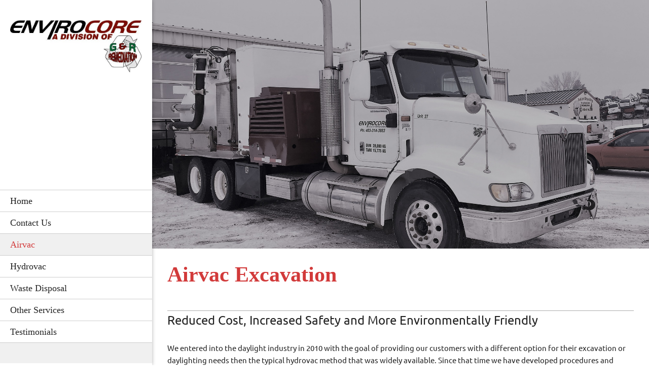

--- FILE ---
content_type: text/html; charset=UTF-8
request_url: https://envirocoregr.com/airvac.html
body_size: 19444
content:
 <!DOCTYPE html> <html lang="en"> <head> <title>Airvac Excavation G &amp; R Enviro Core</title> <meta name="keywords"    content="hydrovac, airvac, environmental waste disposal, service, hydrovac service, airvac service, hydrovac services, daylighting, utility locate services, central Alberta, Edmonton, Lacombe, Red Deer, Leduc, Devon, Stettler, Camrose, hydrovac excavation, utility locates, sump cleaning, line thawing, thawing, steaming, high pressure cleaning, backfill, hydrovac backfill, airvac excavation, airvac daylighting, hydrovac daylighting, air knife, oilfield hydrovac, contractor, local, Innisfail, Blackfalds, Sylvan Lake, water, vacuum, trenching, dryvac, Olds, Ponoka, hydrovac post hole digging, abandoned lines, mini hoe, bobcat, hydrovac truck, airvac truck, picker truck, boom truck, transport truck, transport service, hydrovac business, hydrovac contractors, airvac business, airvac contractors, snow removal, soil bags, drill cutting disposal, purge water disposal, drain cleaning, shop drain, crane truck, hydro vac, air vac, monitoring well cleaning, airvac monitoring well installs, "> <meta name="description" content="G&amp;R Enviro Core is a family owned and operated business since 2005. We specialize in hydrovac, airvac, and environmental waste disposal services with competitive pricing and a name you can trust. "> <meta property="og:url" content="//envirocoregr.com/airvac.html"> <meta property="og:title" content="Airvac Excavation"> <meta http-equiv="last-modified" content="2023-03-01 @ 21:41:12 UTC"> <meta property="og:description" content="G&amp;R Enviro Core is a family owned and operated business since 2005. We specialize in hydrovac, airvac, and environmental waste disposal services with competitive pricing and a name you can trust. "> <!-- Platform default favicons --> <link rel="icon" href="https://img-to.nccdn.net/favicon.ico?V=60329518#SYSTEM" type="image/x-icon" /> <link rel="apple-touch-icon" href="https://img-to.nccdn.net/apple-touch-icon.png?V=60329518#SYSTEM"> <link rel="icon" type="image/png" sizes="32x32" href="https://img-to.nccdn.net/favicon-32x32.png?V=60329518#SYSTEM"> <link rel="icon" type="image/png" sizes="16x16" href="https://img-to.nccdn.net/favicon-16x16.png?V=60329518#SYSTEM"> <link rel="icon" type="image/png" sizes="16x16" href="/android-chrome-192x192.png#SYSTEM"> <link rel="icon" type="image/png" sizes="16x16" href="/android-chrome-512x512.png#SYSTEM"> <link rel="manifest" href="https://img-to.nccdn.net/site.webmanifest?V=60329518#SYSTEM"> <link rel="canonical" href="https://envirocoregr.com/airvac.html"> <!-- Load react core --> <script type="text/javascript" src="https://unpkg.com/react@16.14.0/umd/react.production.min.js"></script> <!-- Load react DOM with "defer" - prevent execution until DOM ready --> <script type="text/javascript" src="https://unpkg.com/react-dom@16.14.0/umd/react-dom.production.min.js"></script> <script type="text/javascript" src="https://img-to.nccdn.net/Shared/Scripts/fat_core.EN.js?V=60329518"></script> <script type="text/javascript" src="https://img-to.nccdn.net/DataFiles/env.js?token=eyJkb21haW4iOiJlbnZpcm9jb3JlZ3IuY29tIiwicGFnZV9ub2RlX2lkIjoiMjAzMjM3MDciLCJ1c2VyX2lkIjoiMTA3NDQwIn0"></script> <script>
      SK__SetPageID('20323707');
      SK.Singletons.env.setMultiple( {
         "current_design_name": "Restaurant 0",
         "current_design_category": "Food and Dining",
         "locale": {"currency":"CAD","date_fmt":"$MNT$ $D$, $YEAR$","full_date_fmt":"$WEEKDAY$, $MONTH$ $D$, $YEAR$","location":"CA","long_date_fmt":"$MONTH$ $D$, $YEAR$","short_date_fmt":"$MN$/$D$/$YEAR$","time_fmt":"$H12$:$M$ $AMPM$","time_sec_fmt":"$H12$:$M$:$S$ $AMPM$","time_zone_fmt":"$H12$:$M$:$S$ $AMPM$ $TZ$"},
        } );
        </script> <script type="text/javascript" src="https://img-to.nccdn.net/Shared/Scripts/fat_eua.EN.js?V=60329518"></script> <script type="text/javascript">(new SK.Utils.SiteReferrer()).store();</script> <link type="text/css" rel="stylesheet" href="https://img-to.nccdn.net/Designs/Freemona/css/fat_freemona.css?V=60329518"> <style>
/*Slideshow - remove clipping of caption*/
.ig-gallery.sk-ig-image-gallery.ig-type-slideshow .ig-caption div {
    text-overflow: clip;
    white-space: normal;
}

.sk-gm-wrapper {
margin-bottom: -18px; 
}
@media screen and (max-width: 1440px) {
.sk-gm-map-holder .sk-gm-responsive-map {
height: 150px;
}
}
@media screen and (max-width: 900px) {
.sk-gm-map-holder .sk-gm-responsive-map {
height: 250px;
}
}
</style><meta name="viewport" content="width=device-width, initial-scale=1"> <style type="text/css">
/* Left column editable in AA and visible in preview mode */
.aa_top_menu_body #fm_site_logo { margin-top: 40px; }
.aa_top_menu_body #main-wrapper { margin-left: 70px; }
.sk-in-preview-mode #main-wrapper { margin-left: 0px; }
/* Disable sub nav */
.sk-sub-menu, .sk-sub-menu-holder { display: none; }
/* Logo should fit in its area */
#siteTitleLink img, #siteTitleLink { max-width: 270px; height: auto; }
/* Remove right offset for powered by */
#copyright_slogan_cell { padding-right: 0px; }
/* Fix vertical alignment in left column under Edge and IE11 */
#left-column > .fm-t > .fm-tr > .fm-td { height: auto; }
#left-column > .fm-t > .fm-tr > #fm_site_logo_cell.fm-td { height: 100%; }
/* Fix scrollbar appearance in FF */
#left-column > div { height: 99.5%; }
/* Fix search visibility */
#header-shared #fm_search_cell div { display: inline-block; }
@media screen and (max-width: 1280px) {
   /* Logo should fit in its area */
   #siteTitleLink img, #siteTitleLink { max-width: 260px; height: auto; }
}
@media screen and (max-width: 1024px) {   
   /* Logo should fit in its area */
   #siteTitleLink img, #siteTitleLink { max-width: 210px; }
   /* Collapse section groups */
   .sgHC0 > div, .sgHC0 > div > div, .sgHC0 > div .sectionCell { display: block; }
   .sgHC0 > div > div { width: 100% !important; max-width: 100% !important; }
   /* Hide SG delimiters */
   .sgHC0 .sgDelim1 { display: none; }
   /* Ignore SG height equalisation */
   .secBodyInnerWrapper { min-height: 0 !important }
   .sgHC0 .secBody, .sgHT0 .secBody, .sgVT0 .secBody { height: auto !important; min-height: 0 !important }
}
@media screen and (max-width: 810px) {
   /* Logo should fit in its area */
   #siteTitleLink img, #siteTitleLink { max-width: 190px; }
   #fm_header_menu_cell, #fm_search_cell { display: none; }
}
</style> <link rel="stylesheet" type="text/css" href="https://img-to.nccdn.net/Shared/UIComponents/Internal/Scrollbar/css/scrollbar.css?V=60329518"> <style type="text/css">
   #left-column .sk-ui-scrollwrapper {
      width: 100%;
      height: 100% !important;
   }

   #left-column .sk-ui-scrollwrapper-inner {
      display: table;
      width: 100%;
      height: 100%;
   }
</style> <script type="text/javascript" src="https://img-to.nccdn.net/Shared/UIComponents/Internal/Scrollbar/Scripts/scrollbar.js?V=60329518"></script> <script type="text/javascript" src="https://designs.nccdn.net/Common/Scrollbar/custom_scrollbar.js"></script> <script type="text/javascript">
   if ( SK.Singletons.env.get( 'admin_mode' ) ) {
      SK.Singletons.domreadypromise.then( function () {
         var p = _$( 'left-column' );
         var w = new Element( 'div', {
           'class' : 'sk-ui-scrollwrapper-inner'
         }).adopt( p.getChildren() ).inject( p );
         new SK.UI.CustomScrollbar( w, {} );
      });
   }
</script><script type="text/javascript">SK.LoadCustomFonts(['https://fonts.nccdn.net/CraftyGirls/CraftyGirls.css','https://fonts.nccdn.net/Raleway/Raleway.css','https://fonts.nccdn.net/Ubuntu/Ubuntu.css','https://fonts.nccdn.net/ZillaSlab-Light/ZillaSlab-Light.css',]);</script> <script type="text/javascript"><!--
var wiredminds = [];
wiredminds.push(["setTrackParam", "wm_custnum", "9e826ad6bf6bb573"]);
wiredminds.push(["count"]);

(function() {
		function wm_async_load() {
				var wm = document.createElement("script");
				wm.type = "text/javascript";
				wm.async = true;
				wm.src="https://count.carrierzone.com/track/count.js";
				var el = document.getElementsByTagName('script')[0];
				el.parentNode.insertBefore(wm, el);
		}

		if (window.addEventListener) {
				window.addEventListener('load', wm_async_load, false);
		} else if (window.attachEvent){
				window.attachEvent('onload', wm_async_load);
		}
})();
// --> </script> </head> <body onload="ExecuteOnLoadFunctions();" class="sk-notouch template content-bgr-light " > <script type="text/javascript">
   if ( SK.Util.isTouchDevice() ) {
      document.body.removeClass('sk-notouch');
   }
</script> <script type='text/javascript'>
   SK.Singletons.loadpromise.then(function () {
      const script = document.createElement('script');
      script.type = 'module';
      script.src = '//instant.page/5.1.0';
      script.integrity = 'sha384-by67kQnR+pyfy8yWP4kPO12fHKRLHZPfEsiSXR8u2IKcTdxD805MGUXBzVPnkLHw';
      document.head.append(script);
   })
</script>  <!-- --> <div id="app_header_user_40"></div><script type="text/javascript" src="https://img-to.nccdn.net/Apps/SmoothScroll/Scripts/fat_header.js?V=60329518"></script> <script type="text/javascript">
window.addEvent('domready', function () {
   new SK.Applications.SmoothScroll({
      links       : 'a',
      wheelStops  : false
   });
});
</script> <!-- -->
  <!-- --> <div id="app_header_user_78"></div><script type="text/javascript" src="https://img-to.nccdn.net/Apps/Framework/3.0/Scripts/fat_display.js?V=60329518"></script><script type="text/javascript" src="https://img-to.nccdn.net/Apps/OpenHours/Scripts/header.transpiled.js?V=60329518"></script><script type="text/javascript">new SK.Applications.OpenHours.Header({"app_id":"78","properties":{},"binding_item_id":"","placeholder":"app_header_user_78","settings":{"split_time":"0","open_hours":[{"end":"06:00 pm","end_timesplit":"","start_timesplit":"","status":"1","start":"09:00 am"},{"start":"09:00 am","status":"1","end":"06:00 pm","end_timesplit":"","start_timesplit":""},{"status":"1","start":"09:00 am","end":"06:00 pm","start_timesplit":"","end_timesplit":""},{"end":"06:00 pm","start_timesplit":"","end_timesplit":"","start":"09:00 am","status":"1"},{"start":"09:00 am","status":"1","end_timesplit":"","start_timesplit":"","end":"06:00 pm"},{"end_timesplit":"","start_timesplit":"","end":"06:00 pm","status":"0","start":"09:00 am"},{"end":"06:00 pm","end_timesplit":"","start_timesplit":"","status":"0","start":"09:00 am"}]},"node_id":null,"session_id":"1768985697_142238_545814442","user_name":"09f3f98e.com","user_id":"107440","edition_id":"0"});</script> <!-- -->
  <!-- -->  <!-- --> <script type="text/javascript" src="https://img-to.nccdn.net/Designs/Freemona/Scripts/fat_freemona.js?V=60329518"></script> <script>
      if ( location.pathname.endsWith( 'sk_snapshot_preview' ) ) {
         window.addEvent( 'load', SK.BuildSnapshotLinks );
      }
   </script> <style type="text/css" id="page_css">
      #main-wrapper{top:0;background-color:#FFF;bottom:0;text-align:left;position:relative;right:0;left:0;}#left-column_cell{vertical-align:top;}#left-column{width:310px;position:fixed;box-shadow:0 0 7px rgba(0,0,0,0.3);overflow:auto;bottom:0;text-align:center;background-position:center top;background-color:#FFFFFF;background-repeat:repeat;top:0;z-index:15;}#fm_site_logo_cell{vertical-align:top;}#fm_site_logo{padding-left:20px;padding-right:20px;white-space:normal;padding-bottom:20px;padding-top:40px;text-align:center;word-wrap:normal;}#fm_mnav_cell{vertical-align:bottom;}#fm_mnav{text-align:left;}#fm_snav_cell{vertical-align:bottom;}#fm_snav{text-align:left;}#fm_side_area_cell{vertical-align:bottom;}#fm_side_area{padding-left:20px;background-color:rgba(0,0,0,0.06);padding-right:20px;padding-bottom:20px;padding-top:20px;text-align:left;}#header-area{margin-left:310px;background-color:#D23A3A;position:relative;text-align:left;}#header-image{right:0;left:0;bottom:0;text-align:left;position:relative;height:900px;background-repeat:no-repeat;z-index:1;top:0;background-position:center bottom;}#header-shared_cell{vertical-align:top;}#header-shared{margin-left:50px;left:0;right:0;max-height:70px;text-align:center;height:70px;position:absolute;margin-right:50px;top:0;}#fm_header_area_cell{vertical-align:top;}#fm_header_area{z-index:3;text-align:left;position:relative;margin-top:30px;}#fm_header_menu_cell{vertical-align:top;}#fm_header_menu{z-index:4;margin-top:25px;position:relative;text-align:right;margin-left:60px;}#fm_search_cell{vertical-align:top;}#fm_search{position:relative;text-align:right;z-index:3;}#header-aux_cell{vertical-align:middle;}#header-aux{top:70px;text-align:center;position:absolute;bottom:40px;margin-right:50px;margin-left:50px;left:0;right:0;}#fm_aux_area1_cell{vertical-align:middle;}#fm_aux_area1{z-index:3;position:relative;text-align:center;}#main-content_cell{width:100%;vertical-align:top;}#main-content{margin-left:310px;text-align:center;}#optional-page-title_cell{vertical-align:top;}#optional-page-title{padding-bottom:20px;background-repeat:repeat;padding-right:30px;background-position:left top;padding-left:30px;text-align:left;padding-top:30px;}#fm_page_title{text-align:left;}#fm_main_area{padding-bottom:30px;text-align:left;padding-top:30px;padding-right:30px;padding-left:30px;}#optional-additional-content_cell{vertical-align:middle;}#optional-additional-content{background-repeat:no-repeat;background-color:#3B3B3B;text-align:center;background-image:url(https://designs.nccdn.net/Common/Ornaments/hexagon_1.png);background-position:left top;}#fm_aux_area2{padding-left:30px;padding-bottom:30px;text-align:left;padding-right:30px;padding-top:30px;}#fm_aux_area6{padding-bottom:30px;text-align:left;padding-top:30px;padding-right:30px;padding-left:30px;}#footer-wrapper_cell{width:100%;}#footer-wrapper{background-color:#222;margin-left:310px;text-align:center;}#sk_main_ornaments{text-align:left;}#fm_aux_area5{text-align:center;}#footer_text{padding-left:30px;padding-top:20px;padding-right:30px;text-align:left;padding-bottom:20px;}#fm_footer_menu{text-align:center;float:none;display:inline-block;}#copyright_slogan_cell{vertical-align:top;}#copyright_slogan{padding-bottom:15px;text-align:center;padding-top:15px;background-color:rgba(0,0,0,0.15);}body{line-height:1.6;color:#222;font-family:Ubuntu;font-size:15px;}a:link, a:visited{text-decoration:none;color:#D23A3A;}a:hover{text-decoration:underline;}body .invertText, .invertText p, .invertText font, .invertText h1, .invertText h2, .invertText h3{color:#FFF;line-height:1.6;}.invertText a:link, .invertText a:visited{text-decoration:none;color:#FFF;}.invertText a:hover{color:#FFF;text-decoration:underline;}.siteTitleLink{margin:0 auto;line-height:1.3;font-size:36px;color:#D23A3A;font-family:Museo Light;}a.siteTitleLink:link, a.siteTitleLink:visited{color:#D23A3A;text-decoration:none;}a.siteTitleLink:hover{text-decoration:none;}.pageTitle{font-family:Museo Light;color:#D23A3A;font-size:50px;font-weight:bold;line-height:1.0;}.rte{background-image:none;background-color:#FFF;}a.searchButton:link, a.searchButton:visited{text-decoration:none;margin-left:-4px;border-width:1px;color:transparent;border-bottom-right-radius:3px;background-image:url(https://designs.nccdn.net/Common/Form/search_icon_2.png);border-top-right-radius:3px;padding-top:9px;border-color:#BCBCBC;border-style:solid;background-repeat:no-repeat;background-color:#F1F1F1;padding-bottom:12px;background-position:center center;margin-top:25px;}a.searchButton:hover{background-color:#222;background-image:url(https://designs.nccdn.net/Common/Form/search_icon_2_mo.png);color:transparent;border-color:#222;text-decoration:none;border-width:1px;border-style:solid;}.searchInput{color:#444444;background-image:none;border-bottom-left-radius:3px;border-top-left-radius:3px;width:120px;margin-left:10px;border-width:1px;padding-bottom:5px;background-repeat:no-repeat;padding-right:8px;background-color:rgba(255,255,255,0.7);background-position:top left;margin-top:25px;padding-left:8px;height:28px;border-style:solid;border-color:#BCBCBC;padding-top:5px;}.plainsmall{font-size:13px;}.plainlarge{font-size:17px;}.plainfixedwidth{font-size:18px;letter-spacing:2px;}h1{font-size:50px;}h1{font-size:56px;}h1{color:#D23A3A;font-family:Museo Light;font-size:63px;}h2{font-size:46px;color:#D23A3A;font-family:Museo Light;}h3{font-size:30px;font-family:Museo Light;}.highlight{line-height:1.4;background-color:#FFF;padding-bottom:0px;}.alert{font-family:Ubuntu;color:#DB0000;}.alert a{text-decoration:underline;color:#FF255E;}.background{font-size:17px;padding-top:10px;letter-spacing:1px;padding-bottom:10px;color:#FFF;padding-right:10px;background-color:rgba(0,0,0,0.75);border-radius:25px;line-height:2.3;padding-left:10px;}.background a{padding-left:2px;padding-right:4px;}.quote{font-size:17px;}.quote{font-size:20px;font-family:CraftyGirls;color:#D23A3A;line-height:1.5;}.customtext1{font-size:18px;font-family:Museo Light;}.customtext2{font-size:24px;}.copyright{font-size:11px;}.elmRte ul{font-size:15px;}.skhl-custom1 .skhl-wrapper{height:27px;}.skhl-custom1 .skhl-center{background-repeat:no-repeat;height:27px;background-image:url(https://designs.nccdn.net/Common/HorizontalLine/solid-gray-ornament.png);background-position:center center;}.skhl-custom1 .skhl-center2{background-position:center center;background-repeat:repeat-x;background-image:url(https://designs.nccdn.net/Common/HorizontalLine/solid-gray.png);height:27px;}.skhl-custom2 .skhl-wrapper{height:3px;background-color:#D23A3A;}.invertText .highlight{background-color:#D23A3A;padding-right:5px;padding-left:2px;}.invertText .highlight a{color:#FFFFFF;}.invertText .alert{color:#DB0000;}.invertText .alert a{color:#FF0000;}.invertText .background{background-color:rgba(255,255,255,0.9);color:#222;}.invertText .background a{color:#D23A3A;}.invertText .background a:hover{color:#222;}.invertText .skhl-custom2 .skhl-wrapper{background-color:#FFF;}.ig-btn{width:30px;background-repeat:no-repeat;background-image:url(https://designs.nccdn.net/Common/Gallery/nav-buttons-light.png);height:30px;cursor:pointer;}.ig-btn.ig-click{border-radius:45px;}.ig-btn.ig-next{background-color:#FFFFFF;background-position:-55px -5px;border-radius:45px;}.ig-btn.ig-next.ig-over{background-position:-55px -55px;}.ig-btn.ig-next.ig-click{background-color:#F1F1F1;background-position:-55px -105px;}.ig-btn.ig-next.ig-disabled{background-position:-55px -155px;}.ig-btn.ig-prev{background-position:-5px -5px;border-radius:45px;background-color:#FFFFFF;}.ig-btn.ig-prev.ig-over{background-position:-5px -55px;}.ig-btn.ig-prev.ig-click{background-color:#F1F1F1;background-position:-5px -105px;}.ig-btn.ig-prev.ig-disabled{background-position:-5px -155px;}.ig-btn.ig-play{background-position:-105px -5px;}.ig-btn.ig-play.ig-over{background-position:-105px -55px;}.ig-btn.ig-play.ig-click{background-position:-105px -105px;}.ig-btn.ig-play.ig-disabled{background-position:-105px -155px;}.ig-btn.ig-pause{background-position:-155px -5px;}.ig-btn.ig-pause.ig-over{background-position:-155px -55px;}.ig-btn.ig-pause.ig-click{background-position:-155px -105px;}.ig-btn.ig-pause.ig-disabled{background-position:-155px -155px;}.ig-gallery.ig-type-thumbnails .ig-caption div{font-size:12px;padding-top:10px;}.ig-gallery.ig-type-thumbnails .ig-thumb{margin:10px;}.ig-gallery.ig-type-slideshow .ig-caption div{padding-top:10px;font-size:14px;}.ig-gallery.ig-type-slideshow-animated .ig-caption div{color:#ffffff;text-shadow:0px 0px 18px rgba(0,0,0,0.4);font-family:CraftyGirls;font-size:33px;line-height:1.3;}.ig-gallery.ig-type-filmstrip .ig-caption div{padding-top:10px;font-size:14px;}.ig-gallery.ig-type-mosaic .ig-caption div{padding-top:10px;font-size:14px;}.ig-gallery.ig-type-slider .ig-caption div{text-align:left;padding-right:20px;font-size:14px;padding-top:10px;}.ig-gallery.ig-type-filmstrip .ig-icongrid.ig-horizontal{margin-bottom:10px;margin-top:10px;}.ig-gallery.ig-type-filmstrip .ig-icongrid.ig-vertical{margin-right:10px;margin-left:10px;}.ig-gallery.ig-type-filmstrip .ig-icongrid.ig-horizontal .ig-icon{padding-top:10px;}.ig-gallery.ig-type-filmstrip .ig-icongrid.ig-horizontal .ig-icon.ig-over{padding-top:5px;padding-bottom:5px;}.ig-gallery.ig-type-filmstrip .ig-icongrid.ig-horizontal .ig-icon.ig-click{padding-top:0px;padding-bottom:10px;}.ig-gallery.ig-type-filmstrip .ig-icongrid.ig-horizontal .ig-icon.ig-selected{padding-top:0px;padding-bottom:10px;}.ig-gallery.ig-type-filmstrip .ig-icongrid.ig-vertical .ig-icon{padding-right:10px;}.ig-gallery.ig-type-filmstrip .ig-icongrid.ig-vertical .ig-icon.ig-over{padding-right:5px;padding-left:5px;}.ig-gallery.ig-type-filmstrip .ig-icongrid.ig-vertical .ig-icon.ig-click{padding-left:10px;padding-right:0px;}.ig-gallery.ig-type-filmstrip .ig-icongrid.ig-vertical .ig-icon.ig-selected{padding-right:0px;padding-left:10px;}.ig-gallery.ig-type-mosaic .ig-icongrid.ig-horizontal{margin-top:10px;margin-bottom:10px;}.ig-gallery.ig-type-mosaic .ig-icongrid.ig-vertical{margin-left:10px;margin-right:10px;}.ig-gallery.ig-type-mosaic .ig-icongrid .ig-icon{padding:4px;border:1px solid transparent;}.ig-gallery.ig-type-mosaic .ig-icongrid .ig-icon.ig-over{background-image:url(https://designs.nccdn.net/Common/Gallery/mat-black-12.png);}.ig-gallery.ig-type-mosaic .ig-icongrid .ig-icon.ig-click{background-image:url(https://designs.nccdn.net/Common/Gallery/mat-black-12.png);}.ig-gallery.ig-type-mosaic .ig-icongrid .ig-icon.ig-selected{background-image:url(https://designs.nccdn.net/Common/Gallery/mat-black-12.png);}.ig-gallery .ig-nav{margin-top:20px;}.ig-gallery .ig-nav .ig-dot{margin:3px;border-radius:45px;background-position:0px 0px;background-repeat:no-repeat;width:12px;background-color:#FFFFFF;height:12px;background-image:url(https://designs.nccdn.net/Common/Gallery/nav-dots-light.png);}.ig-gallery .ig-nav .ig-dot.ig-over{background-position:0px -30px;}.ig-gallery .ig-nav .ig-dot.ig-click{border-radius:45px;background-position:0px -60px;background-color:#D23A3A;}.ig-gallery .ig-nav .ig-dot.ig-selected{background-position:0px -90px;border-radius:45px;background-color:#D23A3A;}.ig-gallery.ig-type-slideshow-animated .ig-nav.ig-dots{background-image:url(https://designs.nccdn.net/Common/Gallery/mat-black-80.png);border-radius:15px;padding:5px;margin:10px;}.ig-gallery.ig-type-slideshow-animated .ig-nav .ig-dot{background-color:transparent;background-image:url(https://designs.nccdn.net/Common/Gallery/sprite-dots-dark.png);}.ig-gallery.ig-type-slideshow-animated .ig-nav .ig-dot.ig-click{background-color:transparent;}.ig-gallery.ig-type-slideshow-animated .ig-nav .ig-dot.ig-selected{background-color:transparent;}.ig-gallery .ig-nav .ig-number{margin:3px;border-radius:45px;background-position:0px 0px;background-repeat:no-repeat;width:24px;background-color:#FFFFFF;height:24px;background-image:url(https://designs.nccdn.net/Common/Gallery/nav-numbers-light.png);}.ig-gallery .ig-nav .ig-number.ig-over{background-position:0px -40px;}.ig-gallery .ig-nav .ig-number.ig-click{background-position:0px -80px;border-radius:45px;background-color:#222;}.ig-gallery .ig-nav .ig-number.ig-selected{background-color:#222;border-radius:45px;background-position:0px -120px;}.ig-gallery .ig-nav .ig-number p{color:#666666;padding-top:3px;font-size:12px;}.ig-gallery .ig-nav .ig-number.ig-over p{color:#555555;}.ig-gallery .ig-nav .ig-number.ig-click p{color:#FFFFFF;}.ig-gallery .ig-nav .ig-number.ig-selected p{color:#FFFFFF;}.ig-gallery.ig-type-slideshow-animated .ig-nav.ig-numbers{border-radius:20px;padding:5px;margin:10px;background-image:url(https://designs.nccdn.net/Common/Gallery/mat-black-80.png);}.ig-gallery.ig-type-slideshow-animated .ig-nav .ig-number{height:18px;background-image:none;width:18px;background-color:transparent;margin:0px;}.ig-gallery.ig-type-slideshow-animated .ig-nav .ig-number.ig-click{background-color:transparent;}.ig-gallery.ig-type-slideshow-animated .ig-nav .ig-number.ig-selected{background-color:transparent;}.ig-gallery.ig-type-slideshow-animated .ig-nav .ig-number p{line-height:1.0;color:#666666;padding-top:3px;}.ig-gallery.ig-type-slideshow-animated .ig-nav .ig-number.ig-selected p{color:#FFFFFF;}.ig-nav .ig-btn.ig-next{margin-left:5px;}.ig-nav .ig-btn.ig-prev{margin-right:5px;}.ig-nav .ig-num{margin:0px 2px;font-family:Ubuntu;color:#FFF;font-weight:bold;font-size:15px;}.ig-thumbs .ig-btn.ig-next{margin-right:10px;background-color:transparent;margin-top:-20px;background-position:-55px -255px;}.ig-thumbs .ig-btn.ig-next.ig-over{background-position:-55px -305px;}.ig-thumbs .ig-btn.ig-next.ig-click{border-radius:0px;background-position:-55px -305px;background-color:transparent;}.ig-thumbs .ig-btn.ig-next.ig-disabled{background-position:-55px -205px;}.ig-thumbs .ig-btn.ig-prev{background-color:transparent;margin-left:10px;margin-top:-20px;background-position:-5px -255px;}.ig-thumbs .ig-btn.ig-prev.ig-over{background-position:-5px -305px;}.ig-thumbs .ig-btn.ig-prev.ig-click{background-color:transparent;border-radius:0px;background-position:-5px -305px;}.ig-thumbs .ig-btn.ig-prev.ig-disabled{background-position:-5px -205px;}.ig-thumbs .ig-btn.ig-play{margin-left:10px;margin-top:-10px;}.ig-thumbs .ig-btn.ig-pause{margin-top:-10px;margin-left:10px;}.ig-viewer{padding:20px;margin:50px;box-shadow:0px 2px 30px rgba(0,0,0,0.67);background-color:#ffffff;}.ig-viewer .ig-thumbs .ig-btn.ig-play{margin-bottom:10px;margin-left:10px;}.ig-viewer .ig-thumbs .ig-btn.ig-pause{margin-left:10px;margin-bottom:10px;}.ig-viewer .ig-viewer-panel{margin-top:20px;}.ig-viewer .ig-viewer-caption .ig-caption div{color:#000000;height:40px;}.ig-viewer .ig-viewer-nav .ig-nav{margin-left:20px;}.ig-viewer .ig-nav .ig-num{color:#000000;}.ig-viewer-close{width:38px;right:-39px;height:38px;top:-39px;background:url(https://designs.nccdn.net/Common/Gallery/close.png);cursor:pointer;}.ig-scroll.ig-horizontal{margin-left:100px;margin-right:100px;}.ig-scroll-body{background-position:top left;padding:5px;background-image:url(https://designs.nccdn.net/Common/Gallery/mat-black-12.png);background-repeat:repeat;}.ig-scroll.ig-horizontal .ig-scroll-body{height:12px;}.ig-scroll.ig-vertical .ig-scroll-body{width:12px;}.ig-scroll-handle{height:12px;filter:alpha(opacity=50);background-image:url(https://designs.nccdn.net/Common/Gallery/mat-black-60.png);background-repeat:repeat;opacity:0.5;border-radius:6px;cursor:move;background-position:top left;}.ig-scroll-handle.ig-over{opacity:0.7;filter:alpha(opacity=70);}.ig-scroll-handle.ig-click{opacity:1.0;filter:alpha(opacity=100);}.ig-scroll.ig-horizontal .ig-scroll-handle{height:12px;}.ig-scroll.ig-vertical .ig-scroll-handle{width:12px;}.ig-scroll-arrow{height:22px;background-image:url(https://designs.nccdn.net/Common/Gallery/sprite-scrollbar-arrows-light.png);width:22px;background-repeat:no-repeat;cursor:pointer;}.ig-scroll.ig-horizontal .ig-scroll-arrow.ig-prev{background-position:0px 0px;}.ig-scroll.ig-horizontal .ig-scroll-arrow.ig-prev.ig-over{background-position:0px -50px;}.ig-scroll.ig-horizontal .ig-scroll-arrow.ig-prev.ig-click{background-position:0px -100px;}.ig-scroll.ig-horizontal .ig-scroll-arrow.ig-next{background-position:-50px 0px;}.ig-scroll.ig-horizontal .ig-scroll-arrow.ig-next.ig-over{background-position:-50px -50px;}.ig-scroll.ig-horizontal .ig-scroll-arrow.ig-next.ig-click{background-position:-50px -100px;}.ig-scroll.ig-vertical .ig-scroll-arrow.ig-prev{background-position:-100px 0px;}.ig-scroll.ig-vertical .ig-scroll-arrow.ig-prev.ig-over{background-position:-100px -50px;}.ig-scroll.ig-vertical .ig-scroll-arrow.ig-prev.ig-click{background-position:-100px -100px;}.ig-scroll.ig-vertical .ig-scroll-arrow.ig-next{background-position:-150px 0px;}.ig-scroll.ig-vertical .ig-scroll-arrow.ig-next.ig-over{background-position:-150px -50px;}.ig-scroll.ig-vertical .ig-scroll-arrow.ig-next.ig-click{background-position:-150px -100px;}.sk-pc-container .sk-pc-item{padding-left:15px;padding-top:15px;padding-right:15px;padding-bottom:15px;}.sk-pc-container .sk-pc-item:hover{border-radius:4px;box-shadow:0 2px rgba(0,0,0,0.3);background-color:#F1F1F1;}.sk-pc-container .sk-pc-itemtitle{margin-bottom:15px;font-family:Ubuntu;font-size:20px;}.sk-pc-container .sk-pc-itemprice{font-size:22px;}.sk-ne-wrapper .sk-ne-calendar{width:65px;margin-left:0px;margin-right:30px;margin-bottom:0px;height:65px;margin-top:0px;background-color:#D23A3A;background-image:url(https://designs.nccdn.net/Common/NewsAndEvents/square-half-overlay.png);}.sk-ne-wrapper .sk-ne-calendar .sk-ne-date-month{font-size:11px;padding-top:3px;background-color:transparent;padding-bottom:5px;color:#FFF;margin-top:36px;}.sk-ne-wrapper .sk-ne-calendar .sk-ne-date-day{margin-top:-40px;color:#FFF;padding-bottom:17px;background-color:transparent;margin-bottom:5px;font-size:24px;}.sk-ne-wrapper .sk-ne-content{border-bottom:1px solid #BCBCBC;padding-bottom:7px;}.sk-ne-wrapper .sk-ne-heading{color:#222;font-family:Ubuntu;font-size:20px;}.sk-ne-wrapper a.sk-ne-heading:link{color:#222;}.sk-ne-wrapper .sk-ne-date-small{font-size:11px;}.sk-ne-wrapper .sk-ne-description, .sk-ne-wrapper .sk-ne-description a{font-size:14px;}.sk-ne-wrapper p.sk-ne-show-more a:link, .sk-ne-wrapper p.sk-ne-show-more a:visited{font-size:14px;}.sk-gd-gifts .sk-gd-title{font-size:24px;color:#222;}.sk-gd-gifts .sk-gd-option-title{font-size:22px;}.sk-gd-gifts .sk-gd-option-price{font-size:22px;}.sk-gd-gifts .sk-gd-cardtitle{font-size:22px;}.sk-gd-gifts .sk-gd-title.sk-gd-title-completepurchase{font-size:22px;}.sk-gd-gifts .sk-gd-title.sk-gd-title-giftcardcreated{font-size:22px;}.sk-gd-deals .sk-gd-title{font-size:24px;color:#222;}.sk-gd-deals .sk-gd-buynow-button{border-radius:2px !important;}.sk-gd-deals .sk-gd-buynow-icon{width:22px;}.sk-gd-deals .sk-gd-price-currency{font-size:30px;}.sk-gd-deals .sk-gd-price-value{color:#222;}.sk-shapp-title{color:#222;font-size:30px;}.sk-shapp-steps{color:#222;}.sk-shapp-form .sk-shapp-booknow-button{border-radius:2px !important;}.sk-shapp-form .sk-shapp-booknow-icon{width:22px;}.sk-shapp-form .sk-shapp-booknow-caption{font-size:16px;}.sk-shapp-form .sk-shapp-service{border-bottom:1px solid #BCBCBC;}.sk-shapp-form .sk-shapp-step1 .sk-shapp-service-title{font-family:Ubuntu;font-size:20px;}.sk-shapp-form .sk-shapp-service-description{font-size:13px;}.sk-shapp-form .sk-shapp-step2 .sk-shapp-service-title{font-size:20px;font-family:Ubuntu;}.sk-shapp-form .sk-shapp-summarytitle{font-size:20px;font-family:Ubuntu;}.areaheader{font-size:18px;}.areafooter{font-size:18px;}.sgHC0{margin-top:10px;margin-bottom:10px;}.sgHC0 .sgDelim1{width:60px;}.sgHC0 .sectionCell{padding-right:40px;}.sgHC0 .secTitle{background-image:none;border-style:none;padding-bottom:10px;padding-top:20px;}.sgHC0 .secCptn{font-size:26px;text-decoration:none;border-style:none;margin-bottom:18px;line-height:1.1;font-family:Museo Light;color:#222;}.sgHC0 .wIcn .secCptn{margin-bottom:0px;}.sgHC0 .imgResize .secCptn img{width:30px;height:30px;}.sgHC0 .wIcn .fmCptnWrap .fmCptnSub{text-decoration:none;font-size:11px;font-style:normal;font-weight:normal;font-family:Ubuntu;text-transform:none;}.sgHC0 .secBody{border-style:none;}.sgVC0{margin-bottom:20px;}.sgVC0 .sgDelim{height:10px;}.sgVC0 .secTitle{padding-top:20px;border-top-left-radius:4px;padding-left:20px;border-top-right-radius:4px;padding-right:20px;background-color:#F1F1F1;padding-bottom:10px;}.sgVC0 .secCptn{font-size:24px;text-decoration:none;color:#222;font-family:Museo Light;}.sgVC0 .imgResize .secCptn img{width:30px;height:30px;}.sgVC0 .wIcn .fmCptnWrap .fmCptnSub{font-size:11px;font-family:Ubuntu;text-transform:none;}.sgVC0 .secBody{padding-top:10px;border-style:none;box-shadow:0 2px rgba(0,0,0,0.3);padding-right:20px;background-color:#F1F1F1;border-bottom-right-radius:4px;padding-bottom:20px;padding-left:20px;border-bottom-left-radius:4px;}.sgVCC0{margin-bottom:20px;}.sgVCC0 .sgDelim{height:7px;}.sgVCC0 .noactive .secHead{background-color:#F1F1F1;box-shadow:0 2px rgba(0,0,0,0.3);border-radius:4px;padding-left:20px;height:60px;border-style:none;}.sgVCC0 .noactive .secCptn{color:#222;font-family:Museo Light;text-decoration:none;font-size:17px;}.sgVCC0 .active .secHead{border-top-right-radius:4px;padding-left:20px;background-image:none;background-color:#F1F1F1;border-style:none;height:70px;border-top-left-radius:4px;font-size:24px;}.sgVCC0 .active .secCptn{font-size:24px;text-decoration:none;font-family:Museo Light;color:#D23A3A;}.sgVCC0 .imgResize .secCptn img{height:30px;width:30px;}.sgVCC0 .wIcn .fmCptnWrap .fmCptnSub{line-height:0.4;font-size:11px;font-family:Ubuntu;}.sgVCC0 .secBody{padding-top:0px;border-bottom-left-radius:4px;padding-left:20px;padding-bottom:20px;border-bottom-right-radius:4px;background-color:#F1F1F1;box-shadow:0 2px rgba(0,0,0,0.3);padding-right:20px;}.sgVCC0 .secIconExp{background-repeat:no-repeat;padding-right:25px;background-image:url(https://designs.nccdn.net/Common/Section/section-arrow-expanded-dark.png);padding-left:25px;background-position:center center;}.sgVCC0 .secIconCol{padding-right:25px;background-repeat:no-repeat;background-image:url(https://designs.nccdn.net/Common/Section/section-arrow-collapsed-dark.png);padding-left:25px;background-position:center center;}.sgHT0{margin-bottom:20px;}.sgHT0 .active .secTitle{background-image:none;border-bottom:3px solid #F1F1F1;height:55px;padding-top:5px;}.sgHT0 .active .secCptn{text-decoration:none;padding-top:20px;font-size:23px;border-style:none;padding-right:20px;color:#D23A3A;font-family:Museo Light;padding-left:20px;line-height:1.0;}.sgHT0 .noactive .secTitle{padding-top:5px;height:55px;border-style:none;}.sgHT0 .noactive .secCptn{padding-right:20px;color:#222;font-family:Museo Light;padding-left:20px;line-height:1.0;padding-top:23px;text-decoration:none;font-size:17px;border-style:none;}.sgHT0 .wIcn .secCptn{padding-top:15px;}.sgHT0 .imgResize .secCptn img{height:30px;width:30px;}.sgHT0 .wIcn .fmCptnWrap .fmCptnMain{line-height:1.0;}.sgHT0 .wIcn .fmCptnWrap .fmCptnSub{font-family:Ubuntu;font-size:11px;text-transform:none;}.sgHT0 .secBody{padding-left:20px;border-top:1px solid #F1F1F1;padding-top:20px;padding-right:20px;padding-bottom:20px;}.sgVT0{margin-bottom:20px;}.sgVT0 .tabButtonContainerCell{border-right:1px solid #F1F1F1;}.sgVT0 .active .secTitle{white-space:nowrap;padding-bottom:10px;border-right:3px solid #F1F1F1;background-image:none;}.sgVT0 .active .secCptn{font-family:Museo Light;padding-bottom:10px;color:#D23A3A;padding-right:30px;line-height:1.0;padding-left:20px;text-decoration:none;padding-top:10px;font-size:23px;}.sgVT0 .noactive .secTitle{margin-bottom:10px;margin-right:10px;}.sgVT0 .noactive .secCptn{font-family:Museo Light;padding-bottom:10px;color:#222;padding-right:30px;line-height:1.0;padding-left:20px;text-decoration:none;padding-top:10px;font-size:17px;}.sgVT0 .wIcn .secTitle{margin-right:-1px;}.sgVT0 .wIcn .secCptn{white-space:nowrap;padding-top:15px;margin-bottom:-2px;padding-bottom:19px;}.sgVT0 .imgResize .secCptn img{height:30px;padding-top:5px;width:30px;}.sgVT0 .wIcn .fmCptnWrap .fmCptnMain{line-height:1.0;}.sgVT0 .wIcn .fmCptnWrap .fmCptnSub{font-size:11px;font-family:Ubuntu;margin-top:4px;}.sgVT0 .secBody{padding-left:20px;padding-right:10px;padding-top:10px;font-size:14px;padding-bottom:10px;}.invertText .sgHC0 .secTitle{border-color:transparent;background-image:none;}.invertText .sgHC0 .secCptn{color:#FFF;text-decoration:none;}.invertText .sgVC0 .secTitle{background-color:rgba(0,0,0,0.1);}.invertText .sgVC0 .secCptn{color:#FFF;text-decoration:none;}.invertText .sgVC0 .secBody{background-color:rgba(0,0,0,0.1);}.invertText .sgVCC0 .noactive .secHead{background-color:rgba(0,0,0,0.1);}.invertText .sgVCC0 .noactive .secCptn{color:#FFF;}.invertText .sgVCC0 .active .secHead{background-color:rgba(0,0,0,0.1);}.invertText .sgVCC0 .active .secCptn{color:#FFF;}.invertText .sgVCC0 .secBody{background-color:rgba(0,0,0,0.1);}.invertText .sgVCC0 .secIconExp{background-image:url(https://designs.nccdn.net/Common/Section/section-arrow-expanded-white.png);}.invertText .sgVCC0 .secIconCol{background-image:url(https://designs.nccdn.net/Common/Section/section-arrow-collapsed-white.png);}.invertText .sgHT0 .active .secCptn{color:#FFF;}.invertText .sgHT0 .noactive .secCptn{color:#FFF;}.invertText .sgVT0 .active .secCptn{color:#FFF;}.invertText .sgVT0 .noactive .secCptn{color:#FFF;}#fm_mnav{text-align:left;}#fm_snav .fmBtn{border-top:1px solid #cecece;text-decoration:none;padding-top:14px;padding-bottom:14px;}#fm_snav .fmCptn{font-size:15px;color:#222222;font-family:Museo Light;padding-left:20px;line-height:15px;}#fm_snav .sel .fmBtn{background-color:rgba(0,0,0,0.06);}#fm_snav .sel .fmCptn{color:#D23A3A;}#fm_snav .cur .fmBtn{background-color:rgba(0,0,0,0.06);}#fm_snav .cur .fmCptn{border:none;padding-bottom:21px;color:#D23A3A;}#fm_snav .wIcn.imgResize .fmIcnWrap img{width:30px;height:30px;}#fm_snav .wIcn .fmCptnSub{font-size:13px;text-transform:none;}#fm_snav .fmBtnLst .fmBtn{border-bottom:1px solid #cecece;}div#top_menu_wrapper{font-weight:normal;margin-left:10px;font-size:13px;}a.miTopLink:link, a.miTopLink:visited{padding-right:10px;background-color:rgba(0,0,0,0.5);color:#D23A3A;float:none;padding-bottom:10px;padding-left:10px;cursor:pointer;padding-top:10px;font-size:13px;text-decoration:none;}a.miTopLink:hover{color:#D23A3A;text-decoration:underline;}a.miBottomLink:link, a.miBottomLink:visited{line-height:3;text-decoration:none;font-size:14px;padding-right:10px;color:#D23A3A;background-image:none;}a.miBottomLink:hover{text-decoration:underline;color:#D23A3A;}.fmMMCptn{color:#ffffff;}.textfield{border-color:#BCBCBC;border-style:solid;height:45px;padding-right:10px;background-color:#F1F1F1;padding-left:10px;border-radius:3px;border-width:1px;font-size:12px;background-image:none;color:#555555;font-family:Ubuntu;}.selectobject{background-position:bottom center;background-repeat:repeat-x;background-color:#F1F1F1;-webkit-border-radius:0;min-height:34px;height:45px;border-style:solid;border-color:#BCBCBC;color:#555555;font-family:Ubuntu;background-image:url(https://designs.nccdn.net/Common/Backgrounds/gradient_white.png);border-width:1px;font-size:12px;}.textareafieldsmall{border-radius:3px;padding-left:10px;padding-bottom:10px;padding-right:10px;background-color:#F1F1F1;border-style:solid;padding-top:10px;border-color:#BCBCBC;line-height:1.5;background-image:none;color:#555555;font-family:Ubuntu;resize:vertical;font-size:12px;border-width:1px;}.button{font-size:16px;border-width:1px;background-image:url(https://designs.nccdn.net/Common/Backgrounds/gradient_white.png);color:#FFF;font-family:Ubuntu;padding-top:10px;border-color:rgba(0,0,0,0.4);border-style:solid;text-transform:uppercase;padding-left:25px;background-position:center center;border-radius:2px;background-color:#D23A3A;padding-right:25px;background-repeat:repeat-x;padding-bottom:10px;}.skf-form .skf-label label{color:#555555;font-size:12px;padding-top:14px;padding-right:10px;padding-left:10px;}.cta-caption.cta-wrap{letter-spacing:1px;text-transform:uppercase;}.cta-sub-caption.cta-wrap{text-transform:none;}.cta-custom-color-0 .cta-body.cta-normal{background-position:bottom left;border-color:#FFFFFF;background-repeat:repeat-x;border-width:1px;background-color:#222;border-style:solid;background-image:url(https://designs.nccdn.net/Common/Backgrounds/gradient_black.png);}.cta-custom-color-0 .cta-caption.cta-normal{color:#FFF;}.cta-custom-color-0 .cta-sub-caption.cta-normal{color:#FFF;}.cta-custom-color-0 .cta-body.cta-over{border-style:solid;border-width:1px;border-color:rgba(0,0,0,0.08);background-position:bottom left;background-image:url(https://designs.nccdn.net/Common/Backgrounds/gradient_white.png);background-color:#D23A3A;background-repeat:repeat-x;}.cta-custom-color-0 .cta-caption.cta-over{color:#FFF;}.cta-custom-color-0 .cta-sub-caption.cta-over{color:#FFF;}.cta-custom-color-1 .cta-body.cta-normal{border-width:1px;border-color:rgba(0,0,0,0.08);border-style:solid;background-position:bottom left;background-color:#D23A3A;background-repeat:repeat-x;background-image:url(https://designs.nccdn.net/Common/Backgrounds/gradient_white.png);}.cta-custom-color-1 .cta-caption.cta-normal{color:#FFF;}.cta-custom-color-1 .cta-sub-caption.cta-normal{color:#FFF;}.cta-custom-color-1 .cta-body.cta-over{background-image:url(https://designs.nccdn.net/Common/Backgrounds/gradient_white.png);border-style:solid;background-color:#222222;background-repeat:repeat-x;border-color:#222222;border-width:1px;background-position:bottom left;}.cta-custom-color-1 .cta-caption.cta-over{color:#FFF;}.cta-custom-color-1 .cta-sub-caption.cta-over{color:#FFF;}.cta-custom-color-2 .cta-body.cta-normal{border-style:solid;border-color:#222222;border-width:1px;background-image:url(https://designs.nccdn.net/Common/Backgrounds/gradient_white.png);background-color:#FFF;background-repeat:repeat-x;background-position:bottom left;}.cta-custom-color-2 .cta-caption.cta-normal{color:#222;}.cta-custom-color-2 .cta-sub-caption.cta-normal{color:#222;}.cta-custom-color-2 .cta-body.cta-over{background-image:url(https://designs.nccdn.net/Common/Backgrounds/gradient_white.png);border-style:solid;background-color:#D23A3A;border-color:rgba(0,0,0,0.08);border-width:1px;}.cta-custom-color-2 .cta-caption.cta-over{color:#FFF;}.cta-custom-color-2 .cta-sub-caption.cta-over{color:#FFF;}.cta-button-small{padding-left:23px;padding-bottom:11px;padding-top:11px;padding-right:23px;vertical-align:middle;}.cta-button-small .cta-body{border-radius:25px;}.cta-button-small .cta-icon.cta-wrap img{height:18px;width:18px;border:none;}.cta-button-small .cta-caption.cta-wrap{font-size:12px;}.cta-button-small .cta-sub-caption.cta-wrap{font-size:10px;}.cta-button-medium{padding-bottom:15px;padding-right:37px;vertical-align:middle;padding-top:15px;padding-left:37px;}.cta-button-medium .cta-body{border-radius:35px;}.cta-button-medium .cta-icon.cta-wrap img{border:none;heigth:30px;width:30px;}.cta-button-medium .cta-caption.cta-wrap{font-size:18px;}.cta-button-medium .cta-sub-caption.cta-wrap{font-size:12px;}.cta-button-large{padding-bottom:18px;padding-right:53px;vertical-align:middle;padding-top:18px;padding-left:53px;}.cta-button-large .cta-body{border-radius:45px;}.cta-button-large .cta-icon.cta-wrap img{height:42px;width:42px;}.cta-button-large .cta-caption.cta-wrap{font-size:24px;}.cta-button-large .cta-sub-caption.cta-wrap{font-size:14px;}#fm_mnav .cs0 .fmBtn{padding-top:7px;text-decoration:none;padding-bottom:7px;border-top:1px solid #cecece;}#fm_mnav .cs0 .fmCptn{padding-left:20px;color:#222222;font-family:Museo Light;font-size:18px;}#fm_mnav .cs0 .sel .fmBtn{background-color:rgba(0,0,0,0.06);}#fm_mnav .cs0 .sel .fmCptn{color:#D23A3A;}#fm_mnav .cs0 .cur .fmBtn{background-color:rgba(0,0,0,0.06);}#fm_mnav .cs0 .cur .fmCptn{color:#D23A3A;}#fm_mnav .cs0.wIcn .fmBtn .fmCptn{line-height:14px;}#fm_mnav .cs0.wIcn.imgResize .fmBtn .fmIcnWrap img{height:30px;width:30px;}#fm_mnav .cs0.wIcn .fmBtn .fmCptnSub{text-transform:none;font-size:12px;}#fm_mnav .cs0.fmBtnLst .fmBtn{border-bottom:1px solid #cecece;}#fm_mnav .cs0 .subNav{min-width:310px;width:auto;text-decoration:none;background-color:rgba(0,0,0,0.06);}#fm_mnav .cs0 .fmSubBtn{text-decoration:none;padding-top:9px;padding-right:44px;min-height:30px;}#fm_mnav .cs0 .fmSubCptn{font-size:14px;margin-left:40px;color:#222222;font-family:Museo Light;}#fm_mnav .cs0 .fmSubBtn:hover .fmSubCptn{color:#D23A3A;}#fm_mnav .cs0 .curSub .fmSubCptn{color:#D23A3A;}#fm_mnav .cs0 .cs.wIcn .fmSubBtn{line-height:13px;}#fm_mnav .cs0 .cs.wIcn.imgResize .fmSubBtn .fmIcnWrap img{height:30px;width:30px;}#fm_mnav .cs0 .cs.wIcn .fmSubBtn .fmCptnSub{text-transform:none;font-size:11px;}@media screen and (max-width: 1280px){#left-column{width:300px;}#header-area{margin-left:300px;}#main-content{margin-left:300px;}#footer-wrapper{margin-left:300px;}h1{font-size:48px;}h2{font-size:40px;}h3{font-size:26px;}.sgHC0 .sgDelim1{width:40px;}.pageTitle{font-size:42px;}#fm_mnav .cs0 .subNav{min-width:300px;}}@media screen and (max-width: 1024px){#left-column{width:250px;}#header-area{margin-left:250px;}#fm_header_menu{margin-left:20px;}#header-aux{top:auto;margin-top:20px;right:auto;left:auto;margin-left:20px;bottom:auto;margin-right:20px;margin-bottom:20px;position:relative;}#main-content{margin-left:250px;}#optional-page-title{padding-top:20px;padding-right:20px;padding-left:20px;}#fm_main_area{padding-left:20px;padding-right:20px;padding-top:20px;padding-bottom:20px;}#fm_aux_area2{padding-left:20px;padding-bottom:20px;padding-top:20px;padding-right:20px;}#fm_aux_area6{padding-right:20px;padding-top:20px;padding-bottom:20px;padding-left:20px;}#footer-wrapper{margin-left:250px;}#footer_text{padding-left:20px;padding-right:20px;}.ig-gallery.ig-type-slideshow-animated .ig-caption div{font-size:30px;}h3{font-size:24px;}.sgHC0 .secCptn{font-size:22px;}.sgVC0 .secTitle{padding-top:20px;padding-right:20px;padding-left:20px;}.sgVC0 .secCptn{font-size:18px;}.sgVCC0 .noactive .secCptn{font-size:18px;}.sgVCC0 .active .secCptn{font-size:18px;}.sgHT0 .active .secCptn{padding-left:20px;font-size:20px;padding-right:20px;}.sgHT0 .noactive .secCptn{padding-left:20px;font-size:15px;padding-right:20px;}.sgVT0 .active .secCptn{font-size:18px;padding-right:20px;padding-left:20px;}.sgVT0 .noactive .secCptn{padding-left:20px;padding-right:20px;font-size:18px;}a.miBottomLink:link, a.miBottomLink:visited{padding-right:15px;}#fm_snav .fmCptn{font-size:14px;}.plainsmall{font-size:12px;}.plainfixedwidth{font-size:16px;}.background{font-size:16px;}.sgHC0 .sgDelim1{width:30px;}.sgHC0 .secBody{padding-right:20px;padding-bottom:20px;padding-left:20px;}.sgVC0 .secBody{padding-right:20px;padding-top:20px;padding-bottom:20px;padding-left:20px;}.sgHC0 .sectionCell{display:block !important;width:100% !important;padding-right:0px;}.sgHC0 .secTitle{padding-right:20px;padding-left:20px;}.sgHC0 .wIcn .fmCptnWrap .fmCptnSub{font-size:15px;}.pageTitle{font-size:28px;}h2{font-size:37px;}h1{font-size:45px;}#fm_mnav .cs0 .fmCptn{font-size:17px;}#fm_mnav .cs0 .subNav{min-width:250px;}}@media screen and (max-width: 810px){#left-column{width:210px;}#fm_site_logo{padding-right:10px;padding-top:30px;padding-left:10px;}#header-area{margin-left:210px;}#fm_header_menu{display:none;}#fm_search{display:none;}#main-content{margin-left:210px;}#optional-page-title{padding-right:20px;padding-left:20px;}#fm_main_area{padding-right:20px;padding-left:20px;}#fm_aux_area2{padding-left:20px;padding-right:20px;}#fm_aux_area6{padding-left:20px;padding-right:20px;padding-top:20px;padding-bottom:20px;}#footer-wrapper{margin-left:210px;}.siteTitleLink{font-size:28px;line-height:28px;}h2{font-size:35px;}h3{font-size:23px;}.background{font-size:14px;}.quote{font-size:18px;}.customtext2{font-size:21px;}.cta-button-large{padding-right:48px;padding-left:48px;}.cta-button-medium .cta-caption.cta-wrap{font-size:16px;}h1{font-size:40px;}.sgHC0 .sgDelim1{width:none;}.plainfixedwidth{font-size:14px;}#fm_mnav .cs0 .subNav{min-width:210px;}}@media screen and (max-width: 800px){.ig-gallery.ig-type-slideshow-animated .ig-caption div{font-size:25px;}.plainsmall{font-size:12px;}#fm_snav .fmCptn{font-size:14px;}#fm_snav .wIcn .fmCptn{line-height:14px;height:34px;}.copyright{font-size:11px;}.cta-caption.cta-wrap{text-align:left;}.cta-sub-caption.cta-wrap{text-align:left;}.cta-button-small .cta-sub-caption.cta-wrap{font-size:10px;}.cta-button-large .cta-caption.cta-wrap{font-size:20px;}.sgHC0 .secTitle{padding-top:10px;padding-right:10px;padding-left:10px;}.sgHC0 .secBody{padding-left:10px;padding-bottom:10px;padding-right:10px;}.sgVC0 .sgDelim{height:10px;}.sgVC0 .secTitle{padding-left:10px;padding-top:10px;padding-right:10px;}.sgVC0 .secBody{padding-top:10px;padding-right:10px;padding-bottom:10px;padding-left:10px;}.sgHC0 .imgResize .secCptn img{width:20px;height:20px;}h1{font-size:38px;}h2{font-size:33px;}.background{padding-left:5px;padding-bottom:5px;font-size:13px;padding-top:5px;padding-right:5px;}.plainlarge{font-size:16px;}body{font-size:15px;}.customtext1{font-size:16px;}.customtext2{font-size:16px;}.quote{font-size:14px;}#fm_mnav .cs0 .fmCptn{font-size:15px;}#fm_mnav .cs0 .fmSubBtn{font-size:13px;}}@media screen and (max-width: 600px){#left-column{position:relative;width:100%;overflow:hidden;}#fm_site_logo{padding-top:20px;}#fm_side_area{padding-left:10px;padding-right:10px;padding-top:10px;padding-bottom:10px;}#header-area{margin-left:0px;}#header-shared{right:auto;max-height:none;left:auto;top:auto;position:relative;height:auto;margin:10px !important;}#fm_header_area{margin-top:0px;}#header-aux{margin-right:10px;margin-bottom:10px;margin-left:10px;margin-top:10px;}#main-content{margin-left:0px;}#optional-page-title{padding-left:10px;padding-right:10px;padding-top:10px;padding-bottom:10px;}#fm_main_area{padding-left:10px;padding-top:10px;padding-right:10px;padding-bottom:10px;}#fm_aux_area2{padding-left:10px;padding-top:10px;padding-right:10px;padding-bottom:10px;}#fm_aux_area6{padding-bottom:10px;padding-right:10px;padding-top:10px;padding-left:10px;}#footer-wrapper{margin-left:0px;}#footer_text{padding-bottom:10px;padding-right:10px;padding-top:10px;padding-left:10px;}#copyright_slogan{padding-bottom:10px;padding-top:10px;}.siteTitleLink{font-size:22px;line-height:22px;}.pageTitle{font-size:20px;}h2{font-size:28px;}h3{font-size:22px;}.plainlarge{font-size:14px;}.ig-gallery.ig-type-slideshow-animated .ig-caption div{font-size:18px;}.sk-ne-wrapper .sk-ne-image{max-width:230px;}.sk-shapp-form .sk-shapp-step1 .sk-shapp-service-title{white-space:normal;}.sk-shapp-form .sk-shapp-step2 .sk-shapp-service-title{white-space:normal;}.sk-shapp-form .sk-shapp-container-calendar{min-width:0;}.sk-shapp-form .sk-shapp-calendar-date{font-size:15px;}.sgHC0 .sectionCell{display:block;width:100% !important;}.sgHT0 .active .secCptn{padding-top:7px;font-size:18px;padding-left:15px;padding-right:15px;white-space:nowrap;padding-bottom:10px;}.sgHT0 .noactive .secCptn{padding-top:10px;overflow:hidden;font-size:14px;text-overflow:ellipsis;padding-left:15px;max-width:65px;padding-bottom:10px;white-space:nowrap;padding-right:15px;}.sgHT0 .active .secTitle{height:40px;}.sgHT0 .noactive .secTitle{height:40px;}.sgVT0 .active .secCptn{padding-right:10px;white-space:nowrap;padding-top:20px;font-size:18px;padding-left:10px;}.sgVT0 .noactive .secCptn{text-overflow:ellipsis;padding-left:10px;max-width:100px;padding-right:10px;white-space:nowrap;overflow:hidden;padding-top:20px;font-size:14px;}.sgVC0 .secCptn{font-size:16px;}.sgVCC0 .active .secCptn{font-size:16px;}.sgVCC0 .noactive .secCptn{font-size:16px;}.sgVT0 .active .secTitle{padding-bottom:0;padding-right:0;min-width:80px;padding-top:0;padding-left:5px;}.sgVT0 .noactive .secTitle{min-width:80px;padding-left:5px;}.sgVT0 .secBody{padding-left:10px;padding-right:10px;padding-top:10px;padding-bottom:10px;}#fm_mnav{margin-top:0;}.fmMM{background-color:rgba(0,0,0,0.15);padding-top:7px;font-size:18px;padding-bottom:7px;line-height:38px;}body{font-size:13px;}.sgVT0 .wIcn .secCptn{padding-bottom:9px;padding-top:10px;}.sgVT0 .imgResize .secCptn img{height:25px;width:25px;padding-top:0px;}.sgVT0 .wIcn .fmCptnWrap .fmCptnMain{padding-top:2px;}a.miBottomLink:link, a.miBottomLink:visited{font-size:12px;padding-right:10px;}.fmMMSelected .fmMMIcn{background-image:url(https://designs.nccdn.net/Common/Navigation/mobile_menu_icon_close_black.png);}#fm_snav .wIcn .fmCptn{line-height:12px;}#fm_snav .fmCptn{font-size:13px;}#fm_snav .wIcn.imgResize .fmIcnWrap img{height:20px;width:20px;}.fmMMCptn{color:#222222;font-family:Museo Light;font-size:21px;padding-left:15px;}h1{font-size:32px;}.customtext1{font-size:14px;}.customtext2{font-size:14px;}.cta-button-medium .cta-caption.cta-wrap{font-size:14px;}.cta-button-small{padding-left:15px;padding-right:15px;}.cta-button-large .cta-caption.cta-wrap{font-size:18px;}.sgHC0 .wIcn .fmCptnWrap .fmCptnSub{font-size:12px;}.sgVC0 .wIcn .fmCptnWrap .fmCptnSub{font-size:12px;}.sgHC0 .secCptn{font-size:19px;}.fmMMIcn{background-image:url(https://designs.nccdn.net/Common/Navigation/mobile_menu_icon_black.png);}.quote{font-size:14px;}.sgHT0 .secBody{padding-left:10px;padding-top:10px;padding-right:10px;padding-bottom:10px;}.cta-button-medium{padding-right:22px;padding-left:22px;}.cta-button-large{padding-left:33px;padding-right:33px;}.plainfixedwidth{font-size:13px;}#fm_snav .wIcn .fmBtn{padding-bottom:2px;}#fm_snav .wIcn .fmCptnSub{padding-top:3px;}#fm_mnav .cs0 .cur .fmBtn{background-image:none;}#fm_mnav .cs0 .sel .fmBtn{background-image:none;}#fm_mnav .cs0 .cur .fmCptn{margin-right:0;padding-bottom:0;}#fm_mnav .cs0.fmBtnLst .sel .fmCptn{background:none;margin-right:0;padding-bottom:0;}#fm_mnav .cs0.fmBtnFst .sel .fmCptn{margin-right:0;padding-bottom:0;background:none;}#fm_mnav .cs0.fmBtnLst .cur .fmCptn{margin-right:0;padding-bottom:0;}#fm_mnav .cs0.fmBtnFst .cur .fmCptn{margin-right:0;padding-bottom:0;background:none;}#fm_mnav .cs0 .sel .fmCptn{padding-bottom:0;margin-right:0;}#fm_mnav .cs0 .fmBtn{height:39px;width:auto;padding-top:11px;padding-bottom:3px;background-image:none;padding-left:15px;}#fm_mnav .cs0 .fmCptn{padding-left:0px;padding-bottom:0;background-image:none;font-size:19px;padding-top:0;}#fm_mnav .cs0.wIcn .fmBtn .fmCptn{line-height:25px;}#fm_mnav .cs0.wIcn.imgResize .fmBtn .fmIcnWrap img{height:26px;padding-bottom:0;padding-top:0;width:26px;}#fm_mnav .cs0 .subNav{background-color:#333333;box-shadow:0 0 transparent;padding-top:0px;min-width:initial;background-image:none;}#fm_mnav .cs0 .cs.wIcn.imgResize .fmSubBtn .fmIcnWrap img{padding-top:0;width:18px;padding-bottom:0;height:18px;}#fm_mnav .cs0.wIcn .fmBtn .fmCptnSub{font-size:11px;line-height:0.6;}#fm_mnav .cs0 .fmBtnLst .fmSubBtn{border-color:transparent;}#fm_mnav .cs0 .fmSubBtn{border-color:transparent;padding-top:10px;padding-right:0px;padding-bottom:0px;}#fm_mnav .cs0 .curSub .fmSubBtn{background-color:transparent;}#fm_mnav .cs0 .fmSubCptn{text-align:center;margin-left:0px;}}
   </style> <div id ="page1" class="fm-t" style="width: 100%;"><div id="main-wrapper_cell" class="fm-td" align="left"><div id="main-wrapper"><div class="fm-t" style="width: 100%;"><div class="fm-tr"><div id="left-column_cell" class="fm-td" align="center"><div id="left-column"><div class="fm-t" style="width: 100%;"><div class="fm-tr"><div id="fm_site_logo_cell" class="fm-td" align="center"><div id="fm_site_logo"><div id="e18644433" meta="{node_id:18644433,obj_order:0,obj_inst:&quot;&quot;,obj_id:100,parent_id:0}"><div data-reactroot=""><style type="text/css">.siteTitleLink, .siteTitleLink img {width: 500px;height: 199px;}</style><div id="siteTitleLink" class="siteTitleLink sk-logo-custom"><a data-link-title="Go to site home page" id="sk-logo-manager-link" title="Go to site home page" href="/"><img src="https://0901.nccdn.net/4_2/000/000/082/8ea/ENVIROCORE_gr_logo_new.jpg#RDAMDAID1206018" class="sk-logo-custom-image" width="500" height="199" title="Go to site home page" alt="G &amp; R Enviro Core"/></a></div></div></div><script type="text/javascript" src="https://img-to.nccdn.net/Core/Site/Logo/Scripts/fat_display.EN.js?V=60329518" defer></script><script type="text/javascript">SK.Singletons.domreadypromise.then(function () {SK.Singletons.element_instances.set(18644433,ReactDOM.hydrate(React.createElement(SK.React.Component.Logo.Display, {"obj_inst":"","obj_order":"0","properties":{"LogoSrc":"https://0901.nccdn.net/4_2/000/000/082/8ea/ENVIROCORE_gr_logo_new.jpg#RDAMDAID1206018","LogoSizeType":"actual","LogoCSS":".siteTitleLink, .siteTitleLink img {width: 500px;height: 199px;}","LogoImageWidth":"500","SiteTitle":"G & R Enviro Core","CanvasStyle":"white","LogoImageHeight":"199","LogoSize":"270x82","PageTitleDelimiter":" ","LogoEditor":"{\"captions\":[{\"shadow\":\"none\",\"font-size\":28,\"font-family\":\"Raleway\",\"rotation\":0,\"left\":135,\"font-weight\":\"bold\",\"id\":1,\"hidden\":0,\"text-decoration\":\"none\",\"top\":148,\"font-style\":\"normal\",\"color\":\"#4E2F2F\",\"z-index\":\"103\",\"caption\":\"\"},{\"id\":2,\"hidden\":1,\"text-decoration\":\"none\",\"font-weight\":\"bold\",\"caption\":\"\",\"font-style\":\"normal\",\"color\":\"#4E2F2F\",\"top\":75,\"z-index\":\"104\",\"font-size\":9,\"font-family\":\"Helvetica, Arial, sans-serif\",\"shadow\":\"none\",\"left\":81,\"rotation\":0}],\"icons\":[{\"iconId\":\"icon7\",\"id\":1,\"hidden\":0,\"top\":3,\"z-index\":\"102\",\"width\":155,\"size\":\"small\",\"left\":173,\"rotation\":0,\"collectionId\":\"logo_blue_gray\"}]}","LogoType":"__Custom__"},"node_id":"18644433","session_id":"1768810441_15_463265830","elements":[],"user_name":"09f3f98e.com","obj_id":"100","parent_id":"0","placeholder":"e18644433","display_options":{"type":"panel","width":"240"}}),document.getElementById('e18644433')));});</script> </div></div></div><div class="fm-tr"><div id="fm_mnav_cell" class="fm-td" align="left"><div id="fm_mnav"><div id="AREA__NAV_AREA"><div class="plain"> <div id="e20323709" > <div id="e18644440" meta="{node_id:18644440,obj_order:0,obj_inst:&quot;&quot;,obj_id:14,parent_id:0}"><div class="fmMM " id="fm_mobile_menu_toggler"><div class="fmMMCptn">Menu</div><div class="fmMMIcn"></div></div><div id="fm_menu" class="sk-menu sk-menu-vertical sk-menu-left      sk-sub-menu-vertical-beside " role="navigation"><ul id="sk-main-menu-list" class="sk-main-menu-list" role="menubar"><li class="sk-menu-item" role="none"></li><li class="sk-menu-item" role="none"><div class="plain sk-content-wrapper-18695671"><div id="e18695671" meta="{node_id:18695671,obj_order:1,obj_inst:&quot;&quot;,obj_id:61,parent_id:18644440}"><div class="sk-main-menu-item cs0     sk-menu-item-linked"><div class="sk-menu-item-wrapper   " style="z-index:0"><a class="menu_contents fmBtn" role="menuitem" title="Main" href="/index.html" rel="" target="_self" tabindex="0"><span class="fmCptn"><span class="sk-menu-flex-wrapper"><span class="sk-menu-flex-container"><span class="fmCptnWrap"><span class="fmCptnMain" contenteditable="false"></span></span></span></span></span></a></div><div class="sk-sub-menu sk-menu-overlap-em sk-menu-hide"><div class="sk-menu sk-sub-menu-holder"><ul class="subNav sk-empty-sub-menu" role="menu"><li class="sk-menu-item" role="none"></li></ul></div></div></div></div><script type="text/javascript" src="https://img-to.nccdn.net/Core/Navigation/build/display.m.EN.js?V=60329518" defer></script><script type="text/javascript">SK.Singletons.domreadypromise.then(function () {SK.Singletons.element_instances.set(18695671,ReactDOM.hydrate(React.createElement(SK.Core.Entry.Navigation.display.default, {"session_id":"1768810441_15_463265830","node_id":"18695671","edit_in_mobile_view":false,"properties":{"LinkOptions":"{\"rel\":\"\",\"target\":\"_self\"}","NormalImageStock":"","MenuItemColor":"","SelectedImageStock":"","Link":"","SubTitle":"","RolloverImageStock":"","LinkType":"internal","Text":"Home","InternalLinkSelect":"","Alt":"Main","InternalLink":"18695649","ImageSrcType":"none","ResizeImages":"1","ImageLocation":"image_only"},"obj_order":"1","obj_inst":"","display_options":{"width":"404","type":"panel"},"placeholder":"e18695671","parent_id":"18644440","user_name":"09f3f98e.com","obj_id":"61","elements":[]}),document.getElementById('e18695671')));});</script></div></li><li class="sk-menu-item" role="none"><div class="plain sk-content-wrapper-18695694"><div id="e18695694" meta="{node_id:18695694,obj_order:2,obj_inst:&quot;&quot;,obj_id:61,parent_id:18644440}"><div class="sk-main-menu-item cs0     sk-menu-item-linked"><div class="sk-menu-item-wrapper   " style="z-index:0"><a class="menu_contents fmBtn" role="menuitem" title="Contact Us" href="/index.html#contacts" rel="" target="_self" tabindex="-1"><span class="fmCptn"><span class="sk-menu-flex-wrapper"><span class="sk-menu-flex-container"><span class="fmCptnWrap"><span class="fmCptnMain" contenteditable="false"></span></span></span></span></span></a></div><div class="sk-sub-menu sk-menu-overlap-em sk-menu-hide"><div class="sk-menu sk-sub-menu-holder"><ul class="subNav sk-empty-sub-menu" role="menu"><li class="sk-menu-item" role="none"></li></ul></div></div></div></div><script type="text/javascript" src="https://img-to.nccdn.net/Core/Navigation/build/display.m.EN.js?V=60329518" defer></script><script type="text/javascript">SK.Singletons.domreadypromise.then(function () {SK.Singletons.element_instances.set(18695694,ReactDOM.hydrate(React.createElement(SK.Core.Entry.Navigation.display.default, {"properties":{"RolloverImageStock":"","Link":"","SubTitle":"","SelectedImageStock":"","MenuItemColor":"","LinkOptions":"{\"rel\":\"\",\"target\":\"_self\"}","NormalImageStock":"","ImageLocation":"image_only","ResizeImages":"1","ImageSrcType":"none","Alt":"","InternalLink":"anchor_18695649_35501","InternalLinkSelect":"anchor","Text":"Contact Us","LinkType":"anchor"},"obj_inst":"","obj_order":"2","node_id":"18695694","session_id":"1768810441_15_463265830","edit_in_mobile_view":false,"user_name":"09f3f98e.com","obj_id":"61","elements":[],"parent_id":"18644440","placeholder":"e18695694","display_options":{"width":"404","type":"panel"}}),document.getElementById('e18695694')));});</script></div></li><li class="sk-menu-item" role="none"><div class="plain sk-content-wrapper-20323708"><div id="e20323708" meta="{node_id:20323708,obj_order:3,obj_inst:&quot;&quot;,obj_id:61,parent_id:18644440}"><div class="sk-main-menu-item cs0     sk-menu-item-linked"><div class="sk-menu-item-wrapper   " style="z-index:0"><a class="menu_contents fmBtn" role="menuitem" title="Airvac " href="/airvac.html" rel="" target="" tabindex="-1"><img alt="External link opens in new tab or window" src="https://img-to.nccdn.net/Shared/Images/blank.gif?V=60329518#SYSTEM" class="sk-system-hidden-element"/><span class="fmCptn"><span class="sk-menu-flex-wrapper"><span class="sk-menu-flex-container"><span class="fmCptnWrap"><span class="fmCptnMain" contenteditable="false"></span></span></span></span></span></a></div><div class="sk-sub-menu sk-menu-overlap-em sk-menu-hide"><div class="sk-menu sk-sub-menu-holder"><ul class="subNav sk-empty-sub-menu" role="menu"><li class="sk-menu-item" role="none"></li></ul></div></div></div></div><script type="text/javascript" src="https://img-to.nccdn.net/Core/Navigation/build/display.m.EN.js?V=60329518" defer></script><script type="text/javascript">SK.Singletons.domreadypromise.then(function () {SK.Singletons.element_instances.set(20323708,ReactDOM.hydrate(React.createElement(SK.Core.Entry.Navigation.display.default, {"obj_id":"61","user_name":"09f3f98e.com","elements":[],"placeholder":"e20323708","display_options":{"width":"404","type":"panel"},"parent_id":"18644440","properties":{"InternalLink":"20323707","Alt":"Airvac ","Text":"Airvac "},"obj_order":"3","obj_inst":"","session_id":"1768810441_15_463265830","node_id":"20323708","edit_in_mobile_view":false}),document.getElementById('e20323708')));});</script></div></li><li class="sk-menu-item" role="none"><div class="plain sk-content-wrapper-20323741"><div id="e20323741" meta="{node_id:20323741,obj_order:4,obj_inst:&quot;&quot;,obj_id:61,parent_id:18644440}"><div class="sk-main-menu-item cs0     sk-menu-item-linked"><div class="sk-menu-item-wrapper   " style="z-index:0"><a class="menu_contents fmBtn" role="menuitem" title="Hydrovac" href="/hydrovac.html" rel="" target="" tabindex="-1"><img alt="External link opens in new tab or window" src="https://img-to.nccdn.net/Shared/Images/blank.gif?V=60329518#SYSTEM" class="sk-system-hidden-element"/><span class="fmCptn"><span class="sk-menu-flex-wrapper"><span class="sk-menu-flex-container"><span class="fmCptnWrap"><span class="fmCptnMain" contenteditable="false"></span></span></span></span></span></a></div><div class="sk-sub-menu sk-menu-overlap-em sk-menu-hide"><div class="sk-menu sk-sub-menu-holder"><ul class="subNav sk-empty-sub-menu" role="menu"><li class="sk-menu-item" role="none"></li></ul></div></div></div></div><script type="text/javascript" src="https://img-to.nccdn.net/Core/Navigation/build/display.m.EN.js?V=60329518" defer></script><script type="text/javascript">SK.Singletons.domreadypromise.then(function () {SK.Singletons.element_instances.set(20323741,ReactDOM.hydrate(React.createElement(SK.Core.Entry.Navigation.display.default, {"session_id":"1768810441_15_463265830","node_id":"20323741","edit_in_mobile_view":false,"properties":{"Alt":"Hydrovac","InternalLink":"20323740","Text":"Hydrovac"},"obj_order":"4","obj_inst":"","display_options":{"type":"panel","width":"404"},"placeholder":"e20323741","parent_id":"18644440","obj_id":"61","user_name":"09f3f98e.com","elements":[]}),document.getElementById('e20323741')));});</script></div></li><li class="sk-menu-item" role="none"><div class="plain sk-content-wrapper-20325305"><div id="e20325305" meta="{node_id:20325305,obj_order:5,obj_inst:&quot;&quot;,obj_id:61,parent_id:18644440}"><div class="sk-main-menu-item cs0     sk-menu-item-linked"><div class="sk-menu-item-wrapper   " style="z-index:0"><a class="menu_contents fmBtn" role="menuitem" title="Waste Disposal " href="/waste-disposal.html" rel="" target="" tabindex="-1"><img alt="External link opens in new tab or window" src="https://img-to.nccdn.net/Shared/Images/blank.gif?V=60329518#SYSTEM" class="sk-system-hidden-element"/><span class="fmCptn"><span class="sk-menu-flex-wrapper"><span class="sk-menu-flex-container"><span class="fmCptnWrap"><span class="fmCptnMain" contenteditable="false"></span></span></span></span></span></a></div><div class="sk-sub-menu sk-menu-overlap-em sk-menu-hide"><div class="sk-menu sk-sub-menu-holder"><ul class="subNav sk-empty-sub-menu" role="menu"><li class="sk-menu-item" role="none"></li></ul></div></div></div></div><script type="text/javascript" src="https://img-to.nccdn.net/Core/Navigation/build/display.m.EN.js?V=60329518" defer></script><script type="text/javascript">SK.Singletons.domreadypromise.then(function () {SK.Singletons.element_instances.set(20325305,ReactDOM.hydrate(React.createElement(SK.Core.Entry.Navigation.display.default, {"session_id":"1768810441_15_463265830","node_id":"20325305","edit_in_mobile_view":false,"properties":{"InternalLink":"20325304","Alt":"Waste Disposal ","Text":"Waste Disposal "},"obj_order":"5","obj_inst":"","placeholder":"e20325305","display_options":{"width":"404","type":"panel"},"parent_id":"18644440","obj_id":"61","user_name":"09f3f98e.com","elements":[]}),document.getElementById('e20325305')));});</script></div></li><li class="sk-menu-item" role="none"><div class="plain sk-content-wrapper-20330933"><div id="e20330933" meta="{node_id:20330933,obj_order:6,obj_inst:&quot;&quot;,obj_id:61,parent_id:18644440}"><div class="sk-main-menu-item cs0     sk-menu-item-linked"><div class="sk-menu-item-wrapper   " style="z-index:0"><a class="menu_contents fmBtn" role="menuitem" title="Other Services " href="/other-services.html" rel="" target="" tabindex="-1"><img alt="External link opens in new tab or window" src="https://img-to.nccdn.net/Shared/Images/blank.gif?V=60329518#SYSTEM" class="sk-system-hidden-element"/><span class="fmCptn"><span class="sk-menu-flex-wrapper"><span class="sk-menu-flex-container"><span class="fmCptnWrap"><span class="fmCptnMain" contenteditable="false"></span></span></span></span></span></a></div><div class="sk-sub-menu sk-menu-overlap-em sk-menu-hide"><div class="sk-menu sk-sub-menu-holder"><ul class="subNav sk-empty-sub-menu" role="menu"><li class="sk-menu-item" role="none"></li></ul></div></div></div></div><script type="text/javascript" src="https://img-to.nccdn.net/Core/Navigation/build/display.m.EN.js?V=60329518" defer></script><script type="text/javascript">SK.Singletons.domreadypromise.then(function () {SK.Singletons.element_instances.set(20330933,ReactDOM.hydrate(React.createElement(SK.Core.Entry.Navigation.display.default, {"obj_inst":"","obj_order":"6","properties":{"Text":"Other Services ","InternalLink":"20330932","Alt":"Other Services "},"edit_in_mobile_view":false,"node_id":"20330933","session_id":"1768810441_15_463265830","elements":[],"user_name":"09f3f98e.com","obj_id":"61","parent_id":"18644440","placeholder":"e20330933","display_options":{"width":"404","type":"panel"}}),document.getElementById('e20330933')));});</script></div></li><li class="sk-menu-item" role="none"><div class="plain sk-content-wrapper-27247862"><div id="e27247862" meta="{node_id:27247862,obj_order:7,obj_inst:&quot;&quot;,obj_id:61,parent_id:18644440}"><div class="sk-main-menu-item cs0     sk-menu-item-linked"><div class="sk-menu-item-wrapper   " style="z-index:0"><a class="menu_contents fmBtn" role="menuitem" title="Photos and Videos" href="/photos-and-videos" rel="" target="_self" tabindex="-1"><span class="fmCptn"><span class="sk-menu-flex-wrapper"><span class="sk-menu-flex-container"><span class="fmCptnWrap"><span class="fmCptnMain" contenteditable="false"></span></span></span></span></span></a></div><div class="sk-sub-menu sk-menu-overlap-em sk-menu-hide"><div class="sk-menu sk-sub-menu-holder"><ul class="subNav sk-empty-sub-menu" role="menu"><li class="sk-menu-item" role="none"></li></ul></div></div></div></div><script type="text/javascript" src="https://img-to.nccdn.net/Core/Navigation/build/display.m.EN.js?V=60329518" defer></script><script type="text/javascript">SK.Singletons.domreadypromise.then(function () {SK.Singletons.element_instances.set(27247862,ReactDOM.hydrate(React.createElement(SK.Core.Entry.Navigation.display.default, {"user_name":"09f3f98e.com","obj_id":"61","elements":[],"display_options":{"width":"404","type":"panel"},"placeholder":"e27247862","parent_id":"18644440","properties":{"Alt":"Photos and Videos","InternalLink":"27247861","InternalLinkSelect":"","Text":"Testimonials","LinkType":"internal","ImageLocation":"left","ImageSrcType":"none","ResizeImages":"1","MenuItemColor":"0","LinkOptions":"{\"target\":\"_self\",\"rel\":\"\"}","NormalImageStock":"","Link":"","SubTitle":"","RolloverImageStock":"","SelectedImageStock":""},"obj_order":"7","obj_inst":"","session_id":"1768810441_15_463265830","node_id":"27247862","edit_in_mobile_view":false}),document.getElementById('e27247862')));});</script></div></li></ul></div></div><script type="text/javascript" src="https://img-to.nccdn.net/Core/Navigation/build/display.m.EN.js?V=60329518" defer></script><script type="text/javascript">SK.Singletons.domreadypromise.then(function () {SK.Singletons.element_instances.set(18644440,ReactDOM.hydrate(React.createElement(SK.Core.Entry.Navigation.display.default, {"elements":[{"node_id":"18695671","placeholder":null,"contents":"<!--##<include_wce gk=\"107440_18695671_1\" ck=\"107440_18695671_1\" MenuInst=\"\" Order=\"1\" orientation=\"1\">##-->"},{"placeholder":null,"contents":"<!--##<include_wce gk=\"107440_18695694_1\" ck=\"107440_18695694_1\" MenuInst=\"\" Order=\"1\" orientation=\"1\">##-->","node_id":"18695694"},{"contents":"<!--##<include_wce gk=\"107440_20323708_1\" ck=\"107440_20323708_1\" MenuInst=\"\" Order=\"1\" orientation=\"1\">##-->","placeholder":null,"node_id":"20323708"},{"node_id":"20323741","contents":"<!--##<include_wce gk=\"107440_20323741_1\" ck=\"107440_20323741_1\" MenuInst=\"\" Order=\"1\" orientation=\"1\">##-->","placeholder":null},{"node_id":"20325305","placeholder":null,"contents":"<!--##<include_wce gk=\"107440_20325305_1\" ck=\"107440_20325305_1\" MenuInst=\"\" Order=\"1\" orientation=\"1\">##-->"},{"node_id":"20330933","placeholder":null,"contents":"<!--##<include_wce gk=\"107440_20330933_1\" ck=\"107440_20330933_1\" MenuInst=\"\" Order=\"1\" orientation=\"1\">##-->"},{"node_id":"27247862","contents":"<!--##<include_wce gk=\"107440_27247862_1\" ck=\"107440_27247862_1\" MenuInst=\"\" Order=\"1\" orientation=\"1\">##-->","placeholder":null}],"user_name":"09f3f98e.com","obj_id":"14","parent_id":"0","display_options":{"width":"404","type":"panel"},"placeholder":"e18644440","obj_inst":"","obj_order":"0","menu_properties":{"properties":{"MenuAlignment":"1","MenuStyle":"0","SubmenuAnimation":"0","SubmenuLayout":"1"},"orientation":"1"},"properties":{"MenuAlignment":"1","MenuStyle":"0","SubmenuAnimation":"0","SubmenuLayout":"3"},"edit_in_mobile_view":false,"node_id":"18644440","session_id":"1768810441_15_463265830"}),document.getElementById('e18644440')));});</script> </div></div></div> </div></div></div><div class="fm-tr"><div id="fm_snav_cell" class="fm-td" align="left"><div id="fm_snav"><div id="AREA__SECOND_NAV_AREA"><div class="plain"> <div id="e20323711" > <script type="text/javascript" >
      SK.Singletons.env.setMultiple({
         freemona: {
            secondary_menu: {
               page_layout: "1",
               orientation: "1",
               parent_id: "20323711"
            }
         }
      });
   </script> </div></div></div> </div></div></div><div class="fm-tr"><div id="fm_side_area_cell" class="fm-td" align="left"><div id="fm_side_area" role="complementary"> <div id="AREA__SIDE_CONTENT_AREA"><div class="plain"> <div class="areaContentWrapper" > </div></div></div></div></div></div></div></div></div></div><div class="fm-tr"><div id="header-area_cell" class="fm-td" align="left"><div id="header-area" class="invertText"><div class="fm-t" style="width: 100%;"><div class="fm-tr"><div id="header-image_cell" class="fm-td" align="left"><div id="header-image" class="pageImage"> <div role="banner" aria-label=""> <div class="sk-pi-overlaytable"> <div class="sk-pi-overlaycell"> <div class="sk-pi-overlayinner sk-pi-overlayinner1"> <div id="page_image_wrapper"> </div> </div> <style type="text/css">
               .pageImage {
               
                     height: 0 !important;
                     padding-bottom: 50%;
                  
                  background-attachment: scroll !important;
                  background-position: 50% 49.9546690843155% !important;
               }
                     background-size: 104.947916666667% auto !important;
                  </style><script>
                  (function () {
                     var zoom = {"y":0.5,"size_y":3023,"natural_width":"4032","natural_height":"3024","width":0.999503968253968,"x":0,"height":0.999669312169312,"size_x":4030};
                     var background_translator = new SK.BackgroundTranslator();

                     background_translator.setContainerSize({
                        x : parseInt("3840", 10),
                        y : parseInt("1920px", 10)
                     });

                     var background_size       = background_translator.translateBackgroundSizeToFit(
                        0,
                        zoom,
                        document.querySelector(".pageImage")
                     );
                     var background_position   = [
                        background_translator.translateBackgroundPosition( zoom, "x" ),
                        background_translator.translateBackgroundPosition( zoom, "y" )
                     ].join(" ");

                     var style = document.createElement("style");
                     style.innerText = [
                        ".pageImage { ",
                           "background-size : ", background_size, " !important; ",
                           "background-position : ", background_position, " !important; ",
                        "}"
                     ].join("");

                     // Print the styles at the bottom to be the last style and with the biggest priority as last definition
                     document.body.appendChild(style);
                  })();
               </script> <!-- ko if: properties.PISource() == 1 || properties.PISource() == 2 || properties.PISource() == 3 --> <style type="text/css">
            .pageImage {
               background-image: url(https://0901.nccdn.net/4_2/000/000/046/6ea/new-build-A.jpg#RDAMDAID1578398); 
            }
            
                @media screen and (-webkit-min-device-pixel-ratio: 2), screen and (min-resolution: 192dpi) { .pageImage { background-image: url(https://0901.nccdn.net/4_2/000/000/046/6ea/new-build-A.jpg#RDAMDAID1578398); }} @media screen and (max-width: 1920px) { .pageImage { background-image: url(https://0901.nccdn.net/4_2/000/000/011/751/new-build-A-2560x1920.jpg#RDAMDAID1578405); } }@media screen and (max-width: 1280px) { .pageImage { background-image: url(https://0901.nccdn.net/4_2/000/000/01e/20c/new-build-A-1920x1440.jpg#RDAMDAID1578402); } }@media screen and (max-width: 960px) { .pageImage { background-image: url(https://0901.nccdn.net/4_2/000/000/023/130/new-build-A-1280x960.jpg#RDAMDAID1578403); } }@media screen and (max-width: 640px) { .pageImage { background-image: url(https://0901.nccdn.net/4_2/000/000/00f/745/new-build-A-960x720.jpg#RDAMDAID1578399); } }@media screen and (max-width: 480px) { .pageImage { background-image: url(https://0901.nccdn.net/4_2/000/000/053/0e8/new-build-A-640x480.jpg#RDAMDAID1578401); } }@media screen and (max-width: 320px) { .pageImage { background-image: url(https://0901.nccdn.net/4_2/000/000/050/773/new-build-A-480x360.jpg#RDAMDAID1578404); } }@media screen and (max-width: 160px) { .pageImage { background-image: url(https://0901.nccdn.net/4_2/000/000/081/4ce/new-build-A-320x240.jpg#RDAMDAID1578406); } }@media screen and (-webkit-min-device-pixel-ratio: 2) and (max-width: 1920px),screen and (min-resolution: 192dpi) and (max-width: 1920px) {.pageImage {background-image: url(https://0901.nccdn.net/4_2/000/000/046/6ea/new-build-A.jpg#RDAMDAID1578398);}}@media screen and (-webkit-min-device-pixel-ratio: 2) and (max-width: 1280px),screen and (min-resolution: 192dpi) and (max-width: 1280px) {.pageImage {background-image: url(https://0901.nccdn.net/4_2/000/000/046/6ea/new-build-A.jpg#RDAMDAID1578398);}}@media screen and (-webkit-min-device-pixel-ratio: 2) and (max-width: 960px),screen and (min-resolution: 192dpi) and (max-width: 960px) {.pageImage {background-image: url(https://0901.nccdn.net/4_2/000/000/011/751/new-build-A-2560x1920.jpg#RDAMDAID1578405);}}@media screen and (-webkit-min-device-pixel-ratio: 2) and (max-width: 640px),screen and (min-resolution: 192dpi) and (max-width: 640px) {.pageImage {background-image: url(https://0901.nccdn.net/4_2/000/000/01e/20c/new-build-A-1920x1440.jpg#RDAMDAID1578402);}}@media screen and (-webkit-min-device-pixel-ratio: 2) and (max-width: 480px),screen and (min-resolution: 192dpi) and (max-width: 480px) {.pageImage {background-image: url(https://0901.nccdn.net/4_2/000/000/023/130/new-build-A-1280x960.jpg#RDAMDAID1578403);}}@media screen and (-webkit-min-device-pixel-ratio: 2) and (max-width: 320px),screen and (min-resolution: 192dpi) and (max-width: 320px) {.pageImage {background-image: url(https://0901.nccdn.net/4_2/000/000/00f/745/new-build-A-960x720.jpg#RDAMDAID1578399);}}@media screen and (-webkit-min-device-pixel-ratio: 2) and (max-width: 160px),screen and (min-resolution: 192dpi) and (max-width: 160px) {.pageImage {background-image: url(https://0901.nccdn.net/4_2/000/000/050/773/new-build-A-480x360.jpg#RDAMDAID1578404);}}
            
         </style> <style type="text/css">
            
            @media screen and (max-width: 600px) {
               .pageImage {
               min-height: 0px;
               }
            }

         </style> <!-- /ko --> <!-- ko if: properties.PISource() == 4 --> <!-- /ko --> </div> <div class="sk-pi-overlaycell"> <div class="sk-pi-overlayinner sk-pi-overlayinner2" data-bind="controlsDescendantBindings: true"> <div class="fm-t" style="width: 100%;"> </div> </div> </div> </div> </div></div></div></div><div class="fm-tr"><div id="header-shared_cell" class="fm-td" align="center"><div id="header-shared"><div class="fm-t" style="width: 100%;"> <div class="fm-td" style="vertical-align: top;" align="left"> <div class="fm-t" style="width: 100%;"> <div id="fm_header_area_cell" class="fm-td" align="left"><div id="fm_header_area" role="complementary"> <div id="AREA__HEADER_SHARED_AREA"><div class="plain"> <div id="e20323713" >  <div class="areaContentWrapper" > </div> </div></div></div></div></div><div id="fm_header_menu_cell" class="fm-td" align="right"><div id="fm_header_menu"><div id="AREA__TOP_NAV_AREA"><div class="plain"> <div id="e20323714" > <div id="e18644437" meta="{node_id:18644437,obj_order:0,obj_inst:&quot;&quot;,obj_id:15,parent_id:0}"><div class="sk-menu sk-menu-hide-sub-menu sk-menu-horizontal" role="navigation"><ul role="menubar"><li class="sk-menu-item" role="none"></li></ul></div></div><script type="text/javascript" src="https://img-to.nccdn.net/Core/Navigation/build/display.m.EN.js?V=60329518" defer></script><script type="text/javascript">SK.Singletons.domreadypromise.then(function () {SK.Singletons.element_instances.set(18644437,ReactDOM.hydrate(React.createElement(SK.Core.Entry.Navigation.display.default, {"elements":[],"obj_id":"15","user_name":"09f3f98e.com","parent_id":"0","placeholder":"e18644437","display_options":{"width":"404","type":"panel"},"obj_inst":"","obj_order":"0","menu_properties":{"orientation":null,"properties":{"MenuStyle":"0","SubmenuLayout":"1","SubmenuAnimation":"0","MenuAlignment":"1"}},"properties":{},"edit_in_mobile_view":false,"node_id":"18644437","session_id":"1768810441_15_463265830"}),document.getElementById('e18644437')));});</script> </div></div></div> </div></div><div id="fm_search_cell" class="fm-td" align="right"><div id="fm_search" role="search"> </div></div></div></div></div></div></div></div><div class="fm-tr"><div id="header-aux_cell" class="fm-td" align="center"><div id="header-aux"><div class="fm-t" style="width: 100%;"> <div class="fm-td" style="vertical-align: top;" align="left"> <div class="fm-t" style="width: 100%;"> <div id="fm_aux_area1_cell" class="fm-td" align="center"><div id="fm_aux_area1" role="complementary"><div id="AREA__AUX_CONTENT1"><div class="plain"> <div class="areaContentWrapper" > </div></div></div> </div></div></div></div></div></div></div></div></div></div></div></div><div class="fm-tr"><div id="main-content_cell" class="fm-td" align="center"><div id="main-content"><div class="fm-t" style="width: 100%;"><div class="fm-tr"><div id="optional-page-title_cell" class="fm-td" align="left"><div id="optional-page-title"><div class="fm-t" style="width: 100%;"><div id="fm_page_title_cell" class="fm-td" align="left"><div id="fm_page_title"> <div id="ePageTitle" > <h1 id="pageTitle" class="pageTitle" data-bind="editableText: properties.Title">Airvac Excavation</h1> </div> </div></div></div></div></div></div><div class="fm-tr"><div id="fm_main_area_cell" class="fm-td" align="left"><div id="fm_main_area" role="main"> <div class="fm-t" style="width: 100%; table-layout: fixed;"><div id="text_column_1" class="fm-td textColumn " style="width: 100%;"><div id="AREA__MAIN_CONTENT_COL1"><div class="plain"> <div class="areaContentWrapper" > <div class="plain"><div id="e20323726" meta="{node_id:20323726,obj_order:1,obj_inst:&quot;&quot;,obj_id:11,parent_id:20323716}"><div contenteditable="false" class="contentAreaElement elmRte rte-content-holder"> <p class="plain"> </p><h3 class=""> </h3><div class="plain"></div> <h3 class=""> <div class="sk-rte-table-wrapper"><table class="skhl-table   skhl-atcenter skhl-solid" style="margin-top: 0px; margin-bottom: 0px;"><tbody><tr> <td class="skhl-left-cell"> <div class="skhl-left"></div> </td> <td class="skhl-ornament-cell"> <div class="skhl-ornament"> <div class="skhl-img"> </div> <div class="skhl-caption"></div> </div> </td> <td class="skhl-right-cell"> <div class="skhl-right"></div> </td> </tr></tbody></table></div> </h3><p class="plain" style=""><font class="customtext2" style="">Reduced Cost, Increased Safety and More Environmentally Friendly</font></p><br><p class="plain"></p></div></div><script type="text/javascript" src="https://img-to.nccdn.net/Core/Elements/TextAndImage/build/display.m.EN.js?V=60329518" defer></script><link type="text/css" rel="stylesheet" href="https://img-to.nccdn.net/Core/Elements/TextAndImage/build/TextAndImage_display.css?V=60329518"><script type="text/javascript">SK.Singletons.domreadypromise.then(function () {SK.Singletons.element_instances.set(20323726,ReactDOM.hydrate(React.createElement(SK.Core.Entry.TextAndImage.display.default, {"node_id":"20323726","placeholder":"e20323726","obj_order":"1","parent_id":"20323716","obj_id":"11","session_id":"1768962655_123957_146695910","properties":{"rte_media_old_daids":"","rte_anchor_old_ids":"","rte_image_old_daids":"","Style":"","HtmlText":" <p class=\"plain\"> </p><h3 class=\"\"> </h3><div class=\"plain\"></div> <h3 class=\"\">\n      <div class=\"sk-rte-table-wrapper\"><table class=\"skhl-table   skhl-atcenter skhl-solid\" style=\"margin-top: 0px; margin-bottom: 0px;\"><tbody><tr>\n         <td class=\"skhl-left-cell\">\n            <div class=\"skhl-left\"></div>\n         </td>\n         <td class=\"skhl-ornament-cell\">\n            \n      <div class=\"skhl-ornament\">\n         <div class=\"skhl-img\">\n             \n         </div>\n         <div class=\"skhl-caption\"></div>\n      </div>   \n   \n         </td>\n         <td class=\"skhl-right-cell\">\n            <div class=\"skhl-right\"></div>\n         </td>\n      </tr></tbody></table></div>\n   </h3><p class=\"plain\" style=\"\"><font class=\"customtext2\" style=\"\">Reduced Cost, Increased Safety and More Environmentally Friendly</font></p><br><p class=\"plain\"></p>"},"obj_inst":"","display_options":{"width":"404","type":"panel"},"user_name":"09f3f98e.com","mobile_view_options":{"animation":{"window":{"open":{"top":0}}},"window_padding":{"top":0},"position":{"top":0},"type":"panel"},"edit_in_mobile_view":true}),document.getElementById('e20323726')));});</script></div> <div class="plain"><div id="e20323727" meta="{node_id:20323727,obj_order:2,obj_inst:&quot;&quot;,obj_id:11,parent_id:20323716}"><div contenteditable="false" class="contentAreaElement elmRte rte-content-holder"> <p class="plain"></p><p class="plain"></p><p class="plain" style="">We entered into the daylight industry in 2010 with the goal of providing our customers with a different option for their excavation or daylighting needs then the typical hydrovac method that was widely available. Since that time we have developed procedures and acquired the leading equipment that has allowed us to use airvac on the vast majority of our clients projects.</p><p class="plain" style=""><br></p><p class="plain"> <div class="sk-rte-table-wrapper"><table class="skhl-table   skhl-atcenter skhl-solid" style="margin-top: 0px; margin-bottom: 0px;"><tbody><tr> <td class="skhl-left-cell"> <div class="skhl-left"></div> </td> <td class="skhl-ornament-cell"> <div class="skhl-ornament"> <div class="skhl-img"> </div> <div class="skhl-caption"></div> </div> </td> <td class="skhl-right-cell"> <div class="skhl-right"></div> </td> </tr></tbody></table></div> <br></p></div></div><script type="text/javascript" src="https://img-to.nccdn.net/Core/Elements/TextAndImage/build/display.m.EN.js?V=60329518" defer></script><link type="text/css" rel="stylesheet" href="https://img-to.nccdn.net/Core/Elements/TextAndImage/build/TextAndImage_display.css?V=60329518"><script type="text/javascript">SK.Singletons.domreadypromise.then(function () {SK.Singletons.element_instances.set(20323727,ReactDOM.hydrate(React.createElement(SK.Core.Entry.TextAndImage.display.default, {"properties":{"HtmlText":" <p class=\"plain\"></p><p class=\"plain\"></p><p class=\"plain\" style=\"\">We entered into the daylight industry in 2010 with the goal of providing our customers with a different option for their excavation or daylighting needs then the typical hydrovac method that was widely available. Since that time we have developed procedures and acquired the leading equipment that has allowed us to use airvac on the vast majority of our clients projects.</p><p class=\"plain\" style=\"\"><br></p><p class=\"plain\">\n      <div class=\"sk-rte-table-wrapper\"><table class=\"skhl-table   skhl-atcenter skhl-solid\" style=\"margin-top: 0px; margin-bottom: 0px;\"><tbody><tr>\n         <td class=\"skhl-left-cell\">\n            <div class=\"skhl-left\"></div>\n         </td>\n         <td class=\"skhl-ornament-cell\">\n            \n      <div class=\"skhl-ornament\">\n         <div class=\"skhl-img\">\n             \n         </div>\n         <div class=\"skhl-caption\"></div>\n      </div>   \n   \n         </td>\n         <td class=\"skhl-right-cell\">\n            <div class=\"skhl-right\"></div>\n         </td>\n      </tr></tbody></table></div>\n   <br></p>","Style":"","rte_media_old_daids":"","rte_image_old_daids":"","rte_anchor_old_ids":""},"session_id":"1768877298_54858_1388562931","obj_id":"11","edit_in_mobile_view":true,"mobile_view_options":{"type":"panel","position":{"top":0},"animation":{"window":{"open":{"top":0}}},"window_padding":{"top":0}},"user_name":"09f3f98e.com","obj_inst":"","display_options":{"type":"panel","width":"404"},"node_id":"20323727","parent_id":"20323716","obj_order":"2","placeholder":"e20323727"}),document.getElementById('e20323727')));});</script></div> <div class="plain"><div id="e20324745" meta="{node_id:20324745,obj_order:3,obj_inst:&quot;&quot;,obj_id:93,parent_id:20323716}"><div id="sectionGroup20324745" class="sg sg sgHC0 sk-sg-initial-render  sg-hide-delimiters sg-equal-columns " data-reactroot=""><style></style><style></style><div class="sk-sg-holder-20324745    "><div class="plain sk-content-wrapper-20324746 sk-sg-20324746"><div id="e20324746" meta="{node_id:20324746,obj_order:1,obj_inst:&quot;&quot;,obj_id:42,parent_id:20324745}"><div id="section_wrapper_20324746" class="sectionCell active nolink" rel="expand" data-reactroot=""><div class="secHead"><div class="secTitle"><a class="secCptn" href="#"><span><span><span class="fmCptnWrap "><span class="fmCptnMain" contenteditable="false">Types of Jobs</span></span></span></span></a></div><div class="secIconColCell secIconExp"> </div></div><div class="secBody sk-sg-body-20324746 active sk-animation-completed" rel="20324746"><div class="secBodyWrapper"><div class="secBodyInnerWrapper"><div class="plain sk-content-wrapper-20324749"><div id="e20324749" meta="{node_id:20324749,obj_order:1,obj_inst:&quot;&quot;,obj_id:11,parent_id:20324746}"><div contenteditable="false" class="contentAreaElement elmRte rte-content-holder"> <p class="plain"></p><p class="plain"></p><ul><li class="plain">Daylighting underground utilities </li><li class="plain">Plant sites</li><li class="plain">Spill clean up</li><li class="plain">Small excavations </li><li class="plain">Pilot holes</li><li class="plain">Cut &amp; cap projects</li><li class="plain">Area's where road base damage is a concern</li><li class="plain">Excavation work around tree roots </li><li class="plain">Fence posts </li><li class="plain">Soil sampling</li><li class="plain">And many more...</li></ul><p class="plain"></p><p class="plain"><br></p></div></div><script type="text/javascript" src="https://img-to.nccdn.net/Core/Elements/TextAndImage/build/display.m.EN.js?V=60329518" defer></script><link type="text/css" rel="stylesheet" href="https://img-to.nccdn.net/Core/Elements/TextAndImage/build/TextAndImage_display.css?V=60329518"><script type="text/javascript">SK.Singletons.domreadypromise.then(function () {SK.Singletons.element_instances.set(20324749,ReactDOM.hydrate(React.createElement(SK.Core.Entry.TextAndImage.display.default, {"placeholder":"e20324749","parent_id":"20324746","obj_order":"1","node_id":"20324749","user_name":"09f3f98e.com","display_options":{"type":"panel","width":"404"},"obj_inst":"","mobile_view_options":{"animation":{"window":{"open":{"top":0}}},"window_padding":{"top":0},"type":"panel","position":{"top":0}},"edit_in_mobile_view":true,"session_id":"1768962655_123957_146695910","obj_id":"11","properties":{"rte_media_old_daids":"","rte_image_old_daids":"","rte_anchor_old_ids":"","HtmlText":" <p class=\"plain\"></p><p class=\"plain\"></p><ul><li class=\"plain\">Daylighting underground utilities </li><li class=\"plain\">Plant sites</li><li class=\"plain\">Spill clean up</li><li class=\"plain\">Small excavations </li><li class=\"plain\">Pilot holes</li><li class=\"plain\">Cut &amp; cap projects</li><li class=\"plain\">Area's where road base damage is a concern</li><li class=\"plain\">Excavation work around tree roots </li><li class=\"plain\">Fence posts </li><li class=\"plain\">Soil sampling</li><li class=\"plain\">And many more...</li></ul><p class=\"plain\"></p><p class=\"plain\"><br></p>","Style":""}}),document.getElementById('e20324749')));});</script></div></div></div></div><style></style></div></div><script type="text/javascript" src="https://img-to.nccdn.net/Core/Elements/SectionGroup/Section/Scripts/fat_display.EN.js?V=60329518" defer></script><script type="text/javascript">SK.Singletons.domreadypromise.then(function () {SK.Singletons.element_instances.set(20324746,ReactDOM.hydrate(React.createElement(SK.React.Component.Section.Display, {"display_options":{"type":"panel","width":"404"},"placeholder":"e20324746","parent_id":"20324745","obj_id":"42","user_name":"09f3f98e.com","elements":[{"placeholder":null,"contents":"<!--##<include_wce gk=\"107440_20324749_1\" ck=\"107440_20324749_1\" CellDelimiterAttributes=\"class=\\\\\"fm-td cellDelimiter\\\\\"\" Order=\"7\">##-->","node_id":"20324749"}],"session_id":"1768934992_102755_1246971029","node_id":"20324746","mobile_view_options":{"animation":{"window":{"open":{"top":0}}},"width":"100%","type":"panel_mobile","position":{"top":0},"window_padding":{"top":0}},"properties":{"ImageLocation":"left","Link":"","SectionCaption":"Types of Jobs","ResizeImages":"1","ImageSrcType":"none","InternalLink":"","InternalLinkSelect":"_NONE_","LinkOptions":"{\"target\":\"\",\"rel\":\"\"}"},"obj_order":"1","obj_inst":""}),document.getElementById('e20324746')));});</script></div><span class="sg-delim-common sgDelim1" rel="20324746"></span><div class="plain sk-content-wrapper-20324747 sk-sg-20324747"><div id="e20324747" meta="{node_id:20324747,obj_order:2,obj_inst:&quot;&quot;,obj_id:42,parent_id:20324745}"><div id="section_wrapper_20324747" class="sectionCell active nolink" rel="expand" data-reactroot=""><div class="secHead"><div class="secTitle"><a class="secCptn" href="#"><span><span><span class="fmCptnWrap "><span class="fmCptnMain" contenteditable="false">Benefits of Choosing Air Vac</span></span></span></span></a></div><div class="secIconColCell secIconExp"> </div></div><div class="secBody sk-sg-body-20324747 active sk-animation-completed" rel="20324747"><div class="secBodyWrapper"><div class="secBodyInnerWrapper"><div class="plain sk-content-wrapper-20324750"><div id="e20324750" meta="{node_id:20324750,obj_order:1,obj_inst:&quot;&quot;,obj_id:11,parent_id:20324747}"><div contenteditable="false" class="contentAreaElement elmRte rte-content-holder"> <p class="plain"></p><p class="plain"></p><ul><li class="plain">Eliminates expensive disposal costs </li><li class="plain">No disposal time for the crew</li><li class="plain">No refilling water supply, which saves money and a precious resource</li><li class="plain">No need to haul in dry fill as our operators can backfill with the excavated soil </li><li class="plain">Safer than hydrovac due to using only 225 psi air pressure and air's ability to flow around utilities into the surrounding soil, breaking it up for easy vacuuming. </li><li class="plain">Will not damage road base </li></ul><p class="plain"></p><p class="plain"><br></p></div></div><script type="text/javascript" src="https://img-to.nccdn.net/Core/Elements/TextAndImage/build/display.m.EN.js?V=60329518" defer></script><link type="text/css" rel="stylesheet" href="https://img-to.nccdn.net/Core/Elements/TextAndImage/build/TextAndImage_display.css?V=60329518"><script type="text/javascript">SK.Singletons.domreadypromise.then(function () {SK.Singletons.element_instances.set(20324750,ReactDOM.hydrate(React.createElement(SK.Core.Entry.TextAndImage.display.default, {"edit_in_mobile_view":true,"mobile_view_options":{"position":{"top":0},"type":"panel","animation":{"window":{"open":{"top":0}}},"window_padding":{"top":0}},"obj_inst":"","display_options":{"width":"404","type":"panel"},"user_name":"09f3f98e.com","properties":{"Style":"","HtmlText":" <p class=\"plain\"></p><p class=\"plain\"></p><ul><li class=\"plain\">Eliminates expensive disposal costs </li><li class=\"plain\">No disposal time for the crew</li><li class=\"plain\">No refilling water supply, which saves money and a precious resource</li><li class=\"plain\">No need to haul in dry fill as our operators can backfill with the excavated soil </li><li class=\"plain\">Safer than hydrovac due to using only 225 psi air pressure and air's ability to flow around utilities into the surrounding soil, breaking it up for easy vacuuming. </li><li class=\"plain\">Will not damage road base </li></ul><p class=\"plain\"></p><p class=\"plain\"><br></p>","rte_media_old_daids":"","rte_anchor_old_ids":"","rte_image_old_daids":""},"obj_id":"11","session_id":"1768877298_54858_1388562931","obj_order":"1","parent_id":"20324747","placeholder":"e20324750","node_id":"20324750"}),document.getElementById('e20324750')));});</script></div></div></div></div><style></style></div></div><script type="text/javascript" src="https://img-to.nccdn.net/Core/Elements/SectionGroup/Section/Scripts/fat_display.EN.js?V=60329518" defer></script><script type="text/javascript">SK.Singletons.domreadypromise.then(function () {SK.Singletons.element_instances.set(20324747,ReactDOM.hydrate(React.createElement(SK.React.Component.Section.Display, {"placeholder":"e20324747","obj_order":"2","parent_id":"20324745","elements":[{"contents":"<!--##<include_wce gk=\"107440_20324750_1\" ck=\"107440_20324750_1\" CellDelimiterAttributes=\"class=\\\\\"fm-td cellDelimiter\\\\\"\" Order=\"7\">##-->","placeholder":null,"node_id":"20324750"}],"node_id":"20324747","obj_inst":"","display_options":{"type":"panel","width":"404"},"user_name":"09f3f98e.com","mobile_view_options":{"animation":{"window":{"open":{"top":0}}},"window_padding":{"top":0},"type":"panel_mobile","width":"100%","position":{"top":0}},"obj_id":"42","session_id":"1768962655_123957_146695910","properties":{"InternalLinkSelect":"_NONE_","ResizeImages":"1","LinkOptions":"{\"rel\":\"\",\"target\":\"\"}","ImageSrcType":"none","SectionCaption":"Benefits of Choosing Air Vac","ImageLocation":"left","InternalLink":"","Link":""}}),document.getElementById('e20324747')));});</script></div><span class="sg-delim-common sgDelim1 sk-sg-last-delimiter" rel="20324747"></span></div><div class="content-wrapper sk-sg-content-wrapper-20324745"></div></div></div><script type="text/javascript" src="https://img-to.nccdn.net/Core/Elements/SectionGroup/Scripts/fat_display.js?V=60329518" defer></script><link type="text/css" rel="stylesheet" href="https://img-to.nccdn.net/Core/Elements/SectionGroup/css/fat_styles.css?V=60329518"><script type="text/javascript">SK.Singletons.domreadypromise.then(function () {SK.Singletons.element_instances.set(20324745,ReactDOM.hydrate(React.createElement(SK.React.Component.SectionGroup.Display, {"properties":{"SectionGroupDelimiter":"0","SectionGroupEqualizeColumnsContentHeight":"1","SectionGroupHeight":"","SectionGroupHeaders":"1","SectionGroupPosition":"0","SectionGroupStyle":"0","SectionGroupDistributeTabsWidth":"0","SectionGroupAnimation":"0","SectionGroupEqualizeTabsContentHeight":"0","SectionGroupDistributeColumsWidth":"1"},"session_id":"1768877298_54858_1388562931","obj_id":"93","mobile_view_options":{"position":{"top":0},"width":"100%","type":"panel_mobile","window_padding":{"top":0},"animation":{"window":{"open":{"top":0}}}},"user_name":"09f3f98e.com","display_options":{"type":"panel","width":"404"},"obj_inst":"","elements":[{"contents":"<!--##<include_wce gk=\"107440_20324746_1\" ck=\"107440_20324746_1\" CellDelimiterAttributes=\"class=\\\\\"fm-td cellDelimiter\\\\\"\" Order=\"7\">##-->","placeholder":null,"node_id":"20324746"},{"contents":"<!--##<include_wce gk=\"107440_20324747_1\" ck=\"107440_20324747_1\" CellDelimiterAttributes=\"class=\\\\\"fm-td cellDelimiter\\\\\"\" Order=\"7\">##-->","placeholder":null,"node_id":"20324747"}],"node_id":"20324745","parent_id":"20323716","obj_order":"3","placeholder":"e20324745"}),document.getElementById('e20324745')));});</script></div> <div class="plain"><div id="e20324581" meta="{node_id:20324581,obj_order:4,obj_inst:&quot;&quot;,obj_id:93,parent_id:20323716}"><div id="sectionGroup20324581" class="sg sg sgVC0 sk-sg-initial-render  sg-hide-delimiters sg-equal-columns " data-reactroot=""><style></style><style></style><div class="sk-sg-holder-20324581    "></div><div class="content-wrapper sk-sg-content-wrapper-20324581"></div></div></div><script type="text/javascript" src="https://img-to.nccdn.net/Core/Elements/SectionGroup/Scripts/fat_display.js?V=60329518" defer></script><link type="text/css" rel="stylesheet" href="https://img-to.nccdn.net/Core/Elements/SectionGroup/css/fat_styles.css?V=60329518"><script type="text/javascript">SK.Singletons.domreadypromise.then(function () {SK.Singletons.element_instances.set(20324581,ReactDOM.hydrate(React.createElement(SK.React.Component.SectionGroup.Display, {"obj_order":"4","parent_id":"20323716","placeholder":"e20324581","node_id":"20324581","elements":[],"mobile_view_options":{"animation":{"window":{"open":{"top":0}}},"window_padding":{"top":0},"type":"panel_mobile","width":"100%","position":{"top":0}},"obj_inst":"","display_options":{"width":"404","type":"panel"},"user_name":"09f3f98e.com","properties":{"SectionGroupStyle":"0","SectionGroupDistributeTabsWidth":"0","SectionGroupAnimation":"0","SectionGroupEqualizeTabsContentHeight":"0","SectionGroupDistributeColumsWidth":"1","SectionGroupDelimiter":"0","SectionGroupEqualizeColumnsContentHeight":"1","SectionGroupHeight":"","SectionGroupHeaders":"1","SectionGroupPosition":"0"},"obj_id":"93","session_id":"1768877298_54858_1388562931"}),document.getElementById('e20324581')));});</script></div> <div class="plain"><div id="e20323729" meta="{node_id:20323729,obj_order:5,obj_inst:&quot;&quot;,obj_id:93,parent_id:20323716}"><div id="sectionGroup20323729" class="sg sg sgHC0 sk-sg-initial-render sg-hide-headers  sg-equal-columns " data-reactroot=""><style></style><style></style><div class="sk-sg-holder-20323729    "><div class="plain sk-content-wrapper-20323731 sk-sg-20323731"><div id="e20323731" meta="{node_id:20323731,obj_order:1,obj_inst:&quot;&quot;,obj_id:42,parent_id:20323729}"><div id="section_wrapper_20323731" class="sectionCell active nolink" rel="expand" data-reactroot=""><div class="secHead"><div class="secTitle"><a class="secCptn" href="#"><span><span><span class="fmCptnWrap "><span class="fmCptnMain" contenteditable="false">Column</span></span></span></span></a></div><div class="secIconColCell secIconExp"> </div></div><div class="secBody sk-sg-body-20323731 active sk-animation-completed" rel="20323731"><div class="secBodyWrapper"><div class="secBodyInnerWrapper"></div></div></div><style></style></div></div><script type="text/javascript" src="https://img-to.nccdn.net/Core/Elements/SectionGroup/Section/Scripts/fat_display.EN.js?V=60329518" defer></script><script type="text/javascript">SK.Singletons.domreadypromise.then(function () {SK.Singletons.element_instances.set(20323731,ReactDOM.hydrate(React.createElement(SK.React.Component.Section.Display, {"mobile_view_options":{"animation":{"window":{"open":{"top":0}}},"window_padding":{"top":0},"position":{"top":0},"width":"100%","type":"panel_mobile"},"display_options":{"type":"panel","width":"404"},"obj_inst":"","user_name":"09f3f98e.com","properties":{"InternalLinkSelect":"_NONE_","ResizeImages":"1","ImageLocation":"left","SectionCaption":"Column","ImageSrcType":"none","LinkOptions":"{\"rel\":\"\",\"target\":\"\"}"},"obj_id":"42","session_id":"1768962655_123957_146695910","obj_order":"1","parent_id":"20323729","placeholder":"e20323731","elements":[],"node_id":"20323731"}),document.getElementById('e20323731')));});</script></div><span class="sg-delim-common sgDelim1 sk-sg-last-delimiter" rel="20323731"></span></div><div class="content-wrapper sk-sg-content-wrapper-20323729"></div></div></div><script type="text/javascript" src="https://img-to.nccdn.net/Core/Elements/SectionGroup/Scripts/fat_display.js?V=60329518" defer></script><link type="text/css" rel="stylesheet" href="https://img-to.nccdn.net/Core/Elements/SectionGroup/css/fat_styles.css?V=60329518"><script type="text/javascript">SK.Singletons.domreadypromise.then(function () {SK.Singletons.element_instances.set(20323729,ReactDOM.hydrate(React.createElement(SK.React.Component.SectionGroup.Display, {"node_id":"20323729","elements":[{"node_id":"20323731","placeholder":null,"contents":"<!--##<include_wce gk=\"107440_20323731_1\" ck=\"107440_20323731_1\" CellDelimiterAttributes=\"class=\\\\\"fm-td cellDelimiter\\\\\"\" Order=\"7\">##-->"}],"placeholder":"e20323729","obj_order":"5","parent_id":"20323716","obj_id":"93","session_id":"1768877298_54858_1388562931","properties":{"SectionGroupDistributeColumsWidth":"1","SectionGroupEqualizeTabsContentHeight":"0","SectionGroupAnimation":"0","SectionGroupDistributeTabsWidth":"0","SectionGroupStyle":"0","SectionGroupPosition":"0","SectionGroupHeaders":"0","SectionGroupHeight":"","SectionGroupDelimiter":"1","SectionGroupEqualizeColumnsContentHeight":"1"},"obj_inst":"","display_options":{"width":"404","type":"panel"},"user_name":"09f3f98e.com","mobile_view_options":{"window_padding":{"top":0},"animation":{"window":{"open":{"top":0}}},"position":{"top":0},"type":"panel_mobile","width":"100%"}}),document.getElementById('e20323729')));});</script></div> </div></div></div></div></div></div></div></div><div class="fm-tr"><div id="optional-additional-content_cell" class="fm-td" align="center"><div id="optional-additional-content" class="invertText"><div class="fm-t" style="width: 100%;"><div id="fm_aux_area2_cell" class="fm-td" align="left"><div id="fm_aux_area2" role="complementary"><div id="AREA__AUX_CONTENT2"><div class="plain"> <div class="areaContentWrapper" > </div></div></div> </div></div></div></div></div></div><div class="fm-tr"><div id="fm_aux_area6_cell" class="fm-td" align="left"><div id="fm_aux_area6" role="complementary"><div id="AREA__AUX_CONTENT6"><div class="plain"> <div class="areaContentWrapper" > </div></div></div> </div></div></div><div class="fm-tr"></div></div></div></div></div><div class="fm-tr"><div id="footer-wrapper_cell" class="fm-td" align="center"><div id="footer-wrapper" class="invertText"><div class="fm-t" style="width: 100%;"><div class="fm-tr"><div id="sk_main_ornaments_cell" class="fm-td" align="left"><div id="sk_main_ornaments"><div class="fm-t" style="width: 100%;"><div class="fm-tr"><div id="fm_aux_area5_cell" class="fm-td" align="center"><div id="fm_aux_area5" role="complementary"><div id="AREA__AUX_CONTENT5"><div class="plain"> <div class="areaContentWrapper" > </div></div></div> </div></div></div><div class="fm-tr"><div id="footer_text_cell" class="fm-td" align="left"><div id="footer_text" role="contentinfo"> <div id="AREA__FOOTER_SHARED_AREA"><div class="plain"> <div id="e20323724" >  <div class="areaContentWrapper" > <div class="plain"><div id="e18695667" meta="{node_id:18695667,obj_order:1,obj_inst:&quot;&quot;,obj_id:11,parent_id:18644454}"><div contenteditable="false" class="contentAreaElement elmRte rte-content-holder"> <p class="plain"></p><p align="center" class="plain"><font class="plainsmall">&nbsp;</font></p><p align="center" class="plain"><font class="plainsmall">G&amp;R Enviro Core , RR 1, Clive, </font><span align="left"><font class="plainsmall">AB T0C 0Y0<br></font></span></p><p align="center" class="plain"><font class="plainsmall">Phone: 403.314.3883 | Email: Ray@envirocoregr.com </font></p><p align="center" class="plain"><font class="plainsmall">Phone Lines Open: 24 hours a day/7 days a week.</font></p><p class="plain"></p></div></div><script type="text/javascript" src="https://img-to.nccdn.net/Core/Elements/TextAndImage/build/display.m.EN.js?V=60329518" defer></script><link type="text/css" rel="stylesheet" href="https://img-to.nccdn.net/Core/Elements/TextAndImage/build/TextAndImage_display.css?V=60329518"><script type="text/javascript">SK.Singletons.domreadypromise.then(function () {SK.Singletons.element_instances.set(18695667,ReactDOM.hydrate(React.createElement(SK.Core.Entry.TextAndImage.display.default, {"obj_inst":"","obj_order":"1","properties":{"rte_anchor_old_ids":"","rte_media_old_daids":"","HtmlText":" <p class=\"plain\"></p><p align=\"center\" class=\"plain\"><font class=\"plainsmall\">&nbsp;</font></p><p align=\"center\" class=\"plain\"><font class=\"plainsmall\">G&amp;R Enviro Core , RR 1, Clive, </font><span align=\"left\"><font class=\"plainsmall\">AB T0C 0Y0<br></font></span></p><p align=\"center\" class=\"plain\"><font class=\"plainsmall\">Phone: 403.314.3883 | Email: Ray@envirocoregr.com </font></p><p align=\"center\" class=\"plain\"><font class=\"plainsmall\">Phone Lines Open: 24 hours a day/7 days a week.</font></p><p class=\"plain\"></p>","rte_image_old_daids":"","Style":""},"mobile_view_options":{"animation":{"window":{"open":{"top":0}}},"position":{"top":0},"window_padding":{"top":0},"type":"panel"},"edit_in_mobile_view":true,"node_id":"18695667","session_id":"1768810441_15_463265830","user_name":"09f3f98e.com","obj_id":"11","parent_id":"18644454","placeholder":"e18695667","display_options":{"type":"panel","width":"404"}}),document.getElementById('e18695667')));});</script></div> </div> </div></div></div></div></div></div><div class="fm-tr"><div id="fm_footer_menu_cell" class="fm-td" align="center"><div id="fm_footer_menu"><div id="AREA__BOTTOM_NAV_AREA"><div class="plain"> <div id="e20323725" > <div id="e18644452" meta="{node_id:18644452,obj_order:0,obj_inst:&quot;&quot;,obj_id:16,parent_id:0}"><div class="sk-menu sk-menu-hide-sub-menu sk-menu-horizontal" role="navigation"><ul role="menubar"><li class="sk-menu-item" role="none"></li></ul></div></div><script type="text/javascript" src="https://img-to.nccdn.net/Core/Navigation/build/display.m.EN.js?V=60329518" defer></script><script type="text/javascript">SK.Singletons.domreadypromise.then(function () {SK.Singletons.element_instances.set(18644452,ReactDOM.hydrate(React.createElement(SK.Core.Entry.Navigation.display.default, {"session_id":"1768810441_15_463265830","node_id":"18644452","edit_in_mobile_view":false,"menu_properties":{"orientation":null,"properties":{"MenuAlignment":"1","MenuStyle":"0","SubmenuLayout":"1","SubmenuAnimation":"0"}},"properties":{},"obj_order":"0","obj_inst":"","display_options":{"width":"404","type":"panel"},"placeholder":"e18644452","parent_id":"0","user_name":"09f3f98e.com","obj_id":"16","elements":[]}),document.getElementById('e18644452')));});</script> </div></div></div> </div></div></div></div></div></div></div><div class="fm-tr"><div id="copyright_slogan_cell" class="fm-td" align="center"><div id="copyright_slogan" class="copyright"> </div></div></div></div></div></div></div></div></div></div></div></div>  <!-- -->  <!-- -->  <!-- -->  <!-- -->  <!-- -->  <!-- --> <div id="sk-lightbox-wrapper"> <div id="sk-lightbox-overlay"></div> <div id="sk-lightbox-ui"> <div id="sk-lightbox-close"> <a href="javascript:void(0);">close lightbox</a> </div> <iframe name="Lightbox iframe" title="Lightbox iframe" id="sk-lightbox-iframe" width="100%" height="100%" frameborder="0"></iframe> <div id="sk-lightbox-image-wrapper" style="display:none"> <div id="sk-lightbox-image"></div> </div> <div id="sk-lightbox-dom" style="display:none"> </div> </div> <script type="text/javascript">
      window.addEventListener('DOMContentLoaded', function () {
         // when dom is ready update CSS variable scrollbar width
         const scrollbar_width = window.innerWidth - document.body.clientWidth;
         document.documentElement.style.setProperty('--scrollbar-width', `${scrollbar_width}px`);

         // set viewport units this will come in handy in mobile
         const vh = window.innerHeight * 0.01;
         document.documentElement.style.setProperty('--vh', `${vh}px`);
      });
   </script> <!-- WiredMinds eMetrics tracking with Enterprise Edition V5.4 START -->
<script type='text/javascript' src='https://count.carrierzone.com/app/count_server/count.js'></script>
<script type='text/javascript'><!--
wm_custnum='9e826ad6bf6bb573';
wm_page_name='hproxy.php';
wm_group_name='/services/webpages/e/n/envirocoregr.com/public';
wm_campaign_key='campaign_id';
wm_track_alt='';
wiredminds.count();
// -->
</script>
<!-- WiredMinds eMetrics tracking with Enterprise Edition V5.4 END -->
</body> </html> <!-- SK - [60329518] [shard:2] --><!-- [to-opb-web-77dc8f464b-qt6lr][76172101263200][166713] --><!-- Total Time: 27ms 443mcrs(9ms/10ms), MatchURL:0s(1/1), RBA:21ms(1/1), Cache Get:17ms(50/50), RDAM:2ms(7/7)-->


--- FILE ---
content_type: text/javascript
request_url: https://img-to.nccdn.net/DataFiles/env.js?token=eyJkb21haW4iOiJlbnZpcm9jb3JlZ3IuY29tIiwicGFnZV9ub2RlX2lkIjoiMjAzMjM3MDciLCJ1c2VyX2lkIjoiMTA3NDQwIn0
body_size: -168
content:
SK.Singletons.env.setMultiple( {
                "revision": "12345",
                "client": Browser.name + '-' + Browser.version,
                "server": "",
                "ddc_enabled": true,
                "ecwid_url_suffix": "/secure-store/",
                "static_image_server": "https://img-to.nccdn.net",
                "google_api_key": "AIzaSyCAMXye-aJ3Yb97QEBh-_6Y6FYPOfuLBeA",
                "strict_hipaa_compliance": false,
                "account_level": "2",
                "user_name": "09f3f98e.com",
                "affiliate_id": "849",
                "scheme_key": "1",
                "design_id": "111",
                "site_title": "G%20%26%20R%20Enviro%20Core",
                "page_node_id": "20323707",
                "admin_domain": "wfsites-to.websitecreatorprotool.com",
                "page_title": "Airvac%20Excavation",
                "site_language": "EN",
                "url": "/airvac.html",
                "home_page_url": "//envirocoregr.com/index.html",
                "do_not_reply_mail": "donotreply@nccdn.net",
                } );